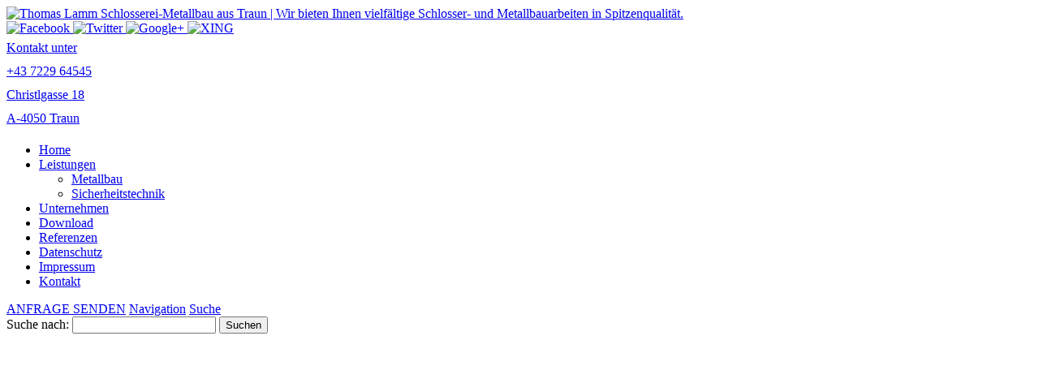

--- FILE ---
content_type: text/html; charset=UTF-8
request_url: https://www.schlosserei-lamm.at/datenschutz/
body_size: 30555
content:












<!DOCTYPE html>


<html lang="de" dir="ltr">

<head>
<!-- SITE META -->

<meta charset="utf-8">

<meta name="description" content="Wir bieten Ihnen vielfältige Schlosser- und Metallbauarbeiten in Spitzenqualität.">
<meta name="keywords" content="Metallbau, Sicherheitstechnik, Schlosserarbeiten, Metallbauarbeiten, Trauner Schlüsseldienst, Traun, Oberösterreich, Thomas Lamm">
<meta name="viewport" content="width=device-width, initial-scale=1.0">




<!-- =========================== -->
<!--    done by: R&R Web GmbH    -->
<!--      www.rundrweb.com       -->
<!--           Bruck 51          -->
<!--       A-4722 Peuerbach      -->
<!--     Tel: 0043 7276 29901    -->
<!--   Fax: 0043 7276 29901-10   -->
<!-- eMail: office@rundrweb.com  -->
<!--   https://www.rundrweb.com  -->
<!-- =========================== -->






<title>Datenschutz - Thomas Lamm Schlosserei-Metallbau aus TraunThomas Lamm Schlosserei-Metallbau aus Traun</title>


<!-- CSS & PHP INCLUDES -->


<link rel="icon" href="/favicon.ico" type="image/x-icon">
<link rel="stylesheet" type="text/css" href="https://www.schlosserei-lamm.at/wp/wp-content/themes/rundr-ertl/includes/mj-css.php">

<link rel="stylesheet" type="text/css" href="https://www.schlosserei-lamm.at/wp/wp-content/themes/rundr-ertl/includes/libs/font-awesome.min.css">


<style type="text/css">

/* MOBIMENU                                                                  */
/* ------------------------------------------------------------------------- */

#mobimenu {
	display: none;
	position: fixed;
	width: 100%;
	z-index: 9999;
	bottom: 0;
	background: #84a1a4;
	padding: 10px 5px !important;
	margin: 0 !important;
	border-top: 1px solid rgba(255,255,255,0.5);
	box-shadow: 0px 0px 10px rgba(0, 0, 0, 0.2);
}

#mobimenu-menu {
	display: block;
	width: 100%;
	margin: 0 auto;
	text-align: center;
}

#mobimenu-menu li {
	float: left;
	width: 20%;
	margin: 0 !important;
	padding: 0 !important;
}

#mobimenu-menu li * {
	color: #fff;
}


@media screen
and (max-width: 500px)
and (orientation: portrait) {

	body { padding-bottom: 45px; }
	.tinyheader #logo { display: none !important; }
	.scrolltotop { visibility: hidden !important; }
	footer { border-bottom: 0; }
	#mobimenu { display: block;	}

}

@media screen
and (max-width: 800px)
and (orientation: landscape) {

	body { padding-right: 60px; }
	#logo { max-width: 250px; }
	.scrolltotop { visibility: hidden !important; }
	footer { border-bottom: 0; }
	#nav-main .menu { padding-right: 80px; }

	#mobimenu {
		display: block;
		bottom: 0; top: 0;
		right: 0;
		width: 60px;
		min-height: 100%;
		text-align: center;
	}

	#mobimenu-menu {
		position: absolute;
		bottom: 10px;
		right: 1px;
	}

	#mobimenu-menu li {
		float: none;
		display: block;
		width: 100%;
		margin-bottom: 6px !important;
		margin-top: 10px !important;
	}

}

#page_lightbox { padding-right: 0 !important; }

#page_lightbox #mobimenu { display: none !important; }

</style>


<script type="text/javascript">

	function mj_scroll_to_top() { $('html, body').animate({scrollTop : 0},800);	}
	function mj_toggle_menu() {	$('#nav-main').slideToggle(); }

</script>



<link href="//www.schlosserei-lamm.at/wp/wp-content/uploads/omgf/omgf-stylesheet-63/omgf-stylesheet-63.css?ver=1697806400" rel="stylesheet">
<!-- WORDPRESS HEADER -->


<meta name='robots' content='index, follow, max-image-preview:large, max-snippet:-1, max-video-preview:-1' />

	<!-- This site is optimized with the Yoast SEO plugin v26.8 - https://yoast.com/product/yoast-seo-wordpress/ -->
	<meta name="description" content="Thomas Lamm Schlosserei-Metallbau bietet Ihnen vielfältige Schlosser- und Metallbauarbeiten in Spitzenqualität." />
	<link rel="canonical" href="https://www.schlosserei-lamm.at/datenschutz/" />
	<meta property="og:locale" content="de_DE" />
	<meta property="og:type" content="article" />
	<meta property="og:title" content="Datenschutz - Thomas Lamm Schlosserei-Metallbau aus Traun" />
	<meta property="og:description" content="Thomas Lamm Schlosserei-Metallbau bietet Ihnen vielfältige Schlosser- und Metallbauarbeiten in Spitzenqualität." />
	<meta property="og:url" content="https://www.schlosserei-lamm.at/datenschutz/" />
	<meta property="og:site_name" content="Thomas Lamm Schlosserei-Metallbau aus Traun" />
	<meta property="article:modified_time" content="2023-10-18T07:12:50+00:00" />
	<meta name="twitter:card" content="summary_large_image" />
	<meta name="twitter:label1" content="Geschätzte Lesezeit" />
	<meta name="twitter:data1" content="23 Minuten" />
	<script type="application/ld+json" class="yoast-schema-graph">{"@context":"https://schema.org","@graph":[{"@type":"WebPage","@id":"https://www.schlosserei-lamm.at/datenschutz/","url":"https://www.schlosserei-lamm.at/datenschutz/","name":"Datenschutz - Thomas Lamm Schlosserei-Metallbau aus Traun","isPartOf":{"@id":"https://www.schlosserei-lamm.at/#website"},"datePublished":"2023-04-20T07:41:57+00:00","dateModified":"2023-10-18T07:12:50+00:00","description":"Thomas Lamm Schlosserei-Metallbau bietet Ihnen vielfältige Schlosser- und Metallbauarbeiten in Spitzenqualität.","breadcrumb":{"@id":"https://www.schlosserei-lamm.at/datenschutz/#breadcrumb"},"inLanguage":"de","potentialAction":[{"@type":"ReadAction","target":["https://www.schlosserei-lamm.at/datenschutz/"]}]},{"@type":"BreadcrumbList","@id":"https://www.schlosserei-lamm.at/datenschutz/#breadcrumb","itemListElement":[{"@type":"ListItem","position":1,"name":"Startseite","item":"https://www.schlosserei-lamm.at/"},{"@type":"ListItem","position":2,"name":"Datenschutz"}]},{"@type":"WebSite","@id":"https://www.schlosserei-lamm.at/#website","url":"https://www.schlosserei-lamm.at/","name":"Thomas Lamm Schlosserei-Metallbau aus Traun","description":"Wir bieten Ihnen vielfältige Schlosser- und Metallbauarbeiten in Spitzenqualität.","potentialAction":[{"@type":"SearchAction","target":{"@type":"EntryPoint","urlTemplate":"https://www.schlosserei-lamm.at/?s={search_term_string}"},"query-input":{"@type":"PropertyValueSpecification","valueRequired":true,"valueName":"search_term_string"}}],"inLanguage":"de"}]}</script>
	<!-- / Yoast SEO plugin. -->


<link rel="alternate" title="oEmbed (JSON)" type="application/json+oembed" href="https://www.schlosserei-lamm.at/wp-json/oembed/1.0/embed?url=https%3A%2F%2Fwww.schlosserei-lamm.at%2Fdatenschutz%2F" />
<link rel="alternate" title="oEmbed (XML)" type="text/xml+oembed" href="https://www.schlosserei-lamm.at/wp-json/oembed/1.0/embed?url=https%3A%2F%2Fwww.schlosserei-lamm.at%2Fdatenschutz%2F&#038;format=xml" />
<style id='wp-img-auto-sizes-contain-inline-css' type='text/css'>
img:is([sizes=auto i],[sizes^="auto," i]){contain-intrinsic-size:3000px 1500px}
/*# sourceURL=wp-img-auto-sizes-contain-inline-css */
</style>
<link rel='stylesheet' id='wp-block-library-css' href='https://www.schlosserei-lamm.at/wp/wp-includes/css/dist/block-library/style.min.css?ver=a7e48733c9ff11e805c63d680489ac18' type='text/css' media='all' />
<style id='wp-block-separator-inline-css' type='text/css'>
@charset "UTF-8";.wp-block-separator{border:none;border-top:2px solid}:root :where(.wp-block-separator.is-style-dots){height:auto;line-height:1;text-align:center}:root :where(.wp-block-separator.is-style-dots):before{color:currentColor;content:"···";font-family:serif;font-size:1.5em;letter-spacing:2em;padding-left:2em}.wp-block-separator.is-style-dots{background:none!important;border:none!important}
/*# sourceURL=https://www.schlosserei-lamm.at/wp/wp-includes/blocks/separator/style.min.css */
</style>
<style id='global-styles-inline-css' type='text/css'>
:root{--wp--preset--aspect-ratio--square: 1;--wp--preset--aspect-ratio--4-3: 4/3;--wp--preset--aspect-ratio--3-4: 3/4;--wp--preset--aspect-ratio--3-2: 3/2;--wp--preset--aspect-ratio--2-3: 2/3;--wp--preset--aspect-ratio--16-9: 16/9;--wp--preset--aspect-ratio--9-16: 9/16;--wp--preset--color--black: #000000;--wp--preset--color--cyan-bluish-gray: #abb8c3;--wp--preset--color--white: #ffffff;--wp--preset--color--pale-pink: #f78da7;--wp--preset--color--vivid-red: #cf2e2e;--wp--preset--color--luminous-vivid-orange: #ff6900;--wp--preset--color--luminous-vivid-amber: #fcb900;--wp--preset--color--light-green-cyan: #7bdcb5;--wp--preset--color--vivid-green-cyan: #00d084;--wp--preset--color--pale-cyan-blue: #8ed1fc;--wp--preset--color--vivid-cyan-blue: #0693e3;--wp--preset--color--vivid-purple: #9b51e0;--wp--preset--gradient--vivid-cyan-blue-to-vivid-purple: linear-gradient(135deg,rgb(6,147,227) 0%,rgb(155,81,224) 100%);--wp--preset--gradient--light-green-cyan-to-vivid-green-cyan: linear-gradient(135deg,rgb(122,220,180) 0%,rgb(0,208,130) 100%);--wp--preset--gradient--luminous-vivid-amber-to-luminous-vivid-orange: linear-gradient(135deg,rgb(252,185,0) 0%,rgb(255,105,0) 100%);--wp--preset--gradient--luminous-vivid-orange-to-vivid-red: linear-gradient(135deg,rgb(255,105,0) 0%,rgb(207,46,46) 100%);--wp--preset--gradient--very-light-gray-to-cyan-bluish-gray: linear-gradient(135deg,rgb(238,238,238) 0%,rgb(169,184,195) 100%);--wp--preset--gradient--cool-to-warm-spectrum: linear-gradient(135deg,rgb(74,234,220) 0%,rgb(151,120,209) 20%,rgb(207,42,186) 40%,rgb(238,44,130) 60%,rgb(251,105,98) 80%,rgb(254,248,76) 100%);--wp--preset--gradient--blush-light-purple: linear-gradient(135deg,rgb(255,206,236) 0%,rgb(152,150,240) 100%);--wp--preset--gradient--blush-bordeaux: linear-gradient(135deg,rgb(254,205,165) 0%,rgb(254,45,45) 50%,rgb(107,0,62) 100%);--wp--preset--gradient--luminous-dusk: linear-gradient(135deg,rgb(255,203,112) 0%,rgb(199,81,192) 50%,rgb(65,88,208) 100%);--wp--preset--gradient--pale-ocean: linear-gradient(135deg,rgb(255,245,203) 0%,rgb(182,227,212) 50%,rgb(51,167,181) 100%);--wp--preset--gradient--electric-grass: linear-gradient(135deg,rgb(202,248,128) 0%,rgb(113,206,126) 100%);--wp--preset--gradient--midnight: linear-gradient(135deg,rgb(2,3,129) 0%,rgb(40,116,252) 100%);--wp--preset--font-size--small: 13px;--wp--preset--font-size--medium: 20px;--wp--preset--font-size--large: 36px;--wp--preset--font-size--x-large: 42px;--wp--preset--spacing--20: 0.44rem;--wp--preset--spacing--30: 0.67rem;--wp--preset--spacing--40: 1rem;--wp--preset--spacing--50: 1.5rem;--wp--preset--spacing--60: 2.25rem;--wp--preset--spacing--70: 3.38rem;--wp--preset--spacing--80: 5.06rem;--wp--preset--shadow--natural: 6px 6px 9px rgba(0, 0, 0, 0.2);--wp--preset--shadow--deep: 12px 12px 50px rgba(0, 0, 0, 0.4);--wp--preset--shadow--sharp: 6px 6px 0px rgba(0, 0, 0, 0.2);--wp--preset--shadow--outlined: 6px 6px 0px -3px rgb(255, 255, 255), 6px 6px rgb(0, 0, 0);--wp--preset--shadow--crisp: 6px 6px 0px rgb(0, 0, 0);}:where(.is-layout-flex){gap: 0.5em;}:where(.is-layout-grid){gap: 0.5em;}body .is-layout-flex{display: flex;}.is-layout-flex{flex-wrap: wrap;align-items: center;}.is-layout-flex > :is(*, div){margin: 0;}body .is-layout-grid{display: grid;}.is-layout-grid > :is(*, div){margin: 0;}:where(.wp-block-columns.is-layout-flex){gap: 2em;}:where(.wp-block-columns.is-layout-grid){gap: 2em;}:where(.wp-block-post-template.is-layout-flex){gap: 1.25em;}:where(.wp-block-post-template.is-layout-grid){gap: 1.25em;}.has-black-color{color: var(--wp--preset--color--black) !important;}.has-cyan-bluish-gray-color{color: var(--wp--preset--color--cyan-bluish-gray) !important;}.has-white-color{color: var(--wp--preset--color--white) !important;}.has-pale-pink-color{color: var(--wp--preset--color--pale-pink) !important;}.has-vivid-red-color{color: var(--wp--preset--color--vivid-red) !important;}.has-luminous-vivid-orange-color{color: var(--wp--preset--color--luminous-vivid-orange) !important;}.has-luminous-vivid-amber-color{color: var(--wp--preset--color--luminous-vivid-amber) !important;}.has-light-green-cyan-color{color: var(--wp--preset--color--light-green-cyan) !important;}.has-vivid-green-cyan-color{color: var(--wp--preset--color--vivid-green-cyan) !important;}.has-pale-cyan-blue-color{color: var(--wp--preset--color--pale-cyan-blue) !important;}.has-vivid-cyan-blue-color{color: var(--wp--preset--color--vivid-cyan-blue) !important;}.has-vivid-purple-color{color: var(--wp--preset--color--vivid-purple) !important;}.has-black-background-color{background-color: var(--wp--preset--color--black) !important;}.has-cyan-bluish-gray-background-color{background-color: var(--wp--preset--color--cyan-bluish-gray) !important;}.has-white-background-color{background-color: var(--wp--preset--color--white) !important;}.has-pale-pink-background-color{background-color: var(--wp--preset--color--pale-pink) !important;}.has-vivid-red-background-color{background-color: var(--wp--preset--color--vivid-red) !important;}.has-luminous-vivid-orange-background-color{background-color: var(--wp--preset--color--luminous-vivid-orange) !important;}.has-luminous-vivid-amber-background-color{background-color: var(--wp--preset--color--luminous-vivid-amber) !important;}.has-light-green-cyan-background-color{background-color: var(--wp--preset--color--light-green-cyan) !important;}.has-vivid-green-cyan-background-color{background-color: var(--wp--preset--color--vivid-green-cyan) !important;}.has-pale-cyan-blue-background-color{background-color: var(--wp--preset--color--pale-cyan-blue) !important;}.has-vivid-cyan-blue-background-color{background-color: var(--wp--preset--color--vivid-cyan-blue) !important;}.has-vivid-purple-background-color{background-color: var(--wp--preset--color--vivid-purple) !important;}.has-black-border-color{border-color: var(--wp--preset--color--black) !important;}.has-cyan-bluish-gray-border-color{border-color: var(--wp--preset--color--cyan-bluish-gray) !important;}.has-white-border-color{border-color: var(--wp--preset--color--white) !important;}.has-pale-pink-border-color{border-color: var(--wp--preset--color--pale-pink) !important;}.has-vivid-red-border-color{border-color: var(--wp--preset--color--vivid-red) !important;}.has-luminous-vivid-orange-border-color{border-color: var(--wp--preset--color--luminous-vivid-orange) !important;}.has-luminous-vivid-amber-border-color{border-color: var(--wp--preset--color--luminous-vivid-amber) !important;}.has-light-green-cyan-border-color{border-color: var(--wp--preset--color--light-green-cyan) !important;}.has-vivid-green-cyan-border-color{border-color: var(--wp--preset--color--vivid-green-cyan) !important;}.has-pale-cyan-blue-border-color{border-color: var(--wp--preset--color--pale-cyan-blue) !important;}.has-vivid-cyan-blue-border-color{border-color: var(--wp--preset--color--vivid-cyan-blue) !important;}.has-vivid-purple-border-color{border-color: var(--wp--preset--color--vivid-purple) !important;}.has-vivid-cyan-blue-to-vivid-purple-gradient-background{background: var(--wp--preset--gradient--vivid-cyan-blue-to-vivid-purple) !important;}.has-light-green-cyan-to-vivid-green-cyan-gradient-background{background: var(--wp--preset--gradient--light-green-cyan-to-vivid-green-cyan) !important;}.has-luminous-vivid-amber-to-luminous-vivid-orange-gradient-background{background: var(--wp--preset--gradient--luminous-vivid-amber-to-luminous-vivid-orange) !important;}.has-luminous-vivid-orange-to-vivid-red-gradient-background{background: var(--wp--preset--gradient--luminous-vivid-orange-to-vivid-red) !important;}.has-very-light-gray-to-cyan-bluish-gray-gradient-background{background: var(--wp--preset--gradient--very-light-gray-to-cyan-bluish-gray) !important;}.has-cool-to-warm-spectrum-gradient-background{background: var(--wp--preset--gradient--cool-to-warm-spectrum) !important;}.has-blush-light-purple-gradient-background{background: var(--wp--preset--gradient--blush-light-purple) !important;}.has-blush-bordeaux-gradient-background{background: var(--wp--preset--gradient--blush-bordeaux) !important;}.has-luminous-dusk-gradient-background{background: var(--wp--preset--gradient--luminous-dusk) !important;}.has-pale-ocean-gradient-background{background: var(--wp--preset--gradient--pale-ocean) !important;}.has-electric-grass-gradient-background{background: var(--wp--preset--gradient--electric-grass) !important;}.has-midnight-gradient-background{background: var(--wp--preset--gradient--midnight) !important;}.has-small-font-size{font-size: var(--wp--preset--font-size--small) !important;}.has-medium-font-size{font-size: var(--wp--preset--font-size--medium) !important;}.has-large-font-size{font-size: var(--wp--preset--font-size--large) !important;}.has-x-large-font-size{font-size: var(--wp--preset--font-size--x-large) !important;}
/*# sourceURL=global-styles-inline-css */
</style>

<style id='classic-theme-styles-inline-css' type='text/css'>
/*! This file is auto-generated */
.wp-block-button__link{color:#fff;background-color:#32373c;border-radius:9999px;box-shadow:none;text-decoration:none;padding:calc(.667em + 2px) calc(1.333em + 2px);font-size:1.125em}.wp-block-file__button{background:#32373c;color:#fff;text-decoration:none}
/*# sourceURL=/wp-includes/css/classic-themes.min.css */
</style>
<link rel='stylesheet' id='wp-components-css' href='https://www.schlosserei-lamm.at/wp/wp-includes/css/dist/components/style.min.css?ver=a7e48733c9ff11e805c63d680489ac18' type='text/css' media='all' />
<link rel='stylesheet' id='wp-preferences-css' href='https://www.schlosserei-lamm.at/wp/wp-includes/css/dist/preferences/style.min.css?ver=a7e48733c9ff11e805c63d680489ac18' type='text/css' media='all' />
<link rel='stylesheet' id='wp-block-editor-css' href='https://www.schlosserei-lamm.at/wp/wp-includes/css/dist/block-editor/style.min.css?ver=a7e48733c9ff11e805c63d680489ac18' type='text/css' media='all' />
<link rel='stylesheet' id='popup-maker-block-library-style-css' href='https://www.schlosserei-lamm.at/wp/wp-content/plugins/popup-maker/dist/packages/block-library-style.css?ver=dbea705cfafe089d65f1' type='text/css' media='all' />
<link rel='stylesheet' id='contact-form-7-css' href='https://www.schlosserei-lamm.at/wp/wp-content/plugins/contact-form-7/includes/css/styles.css?ver=6.1.4' type='text/css' media='all' />
<link rel='stylesheet' id='ye_dynamic-css' href='https://www.schlosserei-lamm.at/wp/wp-content/plugins/youtube-embed/css/main.min.css?ver=5.4' type='text/css' media='all' />
<link rel='stylesheet' id='cmplz-general-css' href='https://www.schlosserei-lamm.at/wp/wp-content/plugins/complianz-gdpr/assets/css/cookieblocker.min.css?ver=1765985980' type='text/css' media='all' />
<link rel="stylesheet" type="text/css" href="https://www.schlosserei-lamm.at/wp/wp-content/plugins/nextend-smart-slider3-pro/Public/SmartSlider3/Application/Frontend/Assets/dist/smartslider.min.css?ver=c397fa89" media="all">
<link rel="stylesheet" type="text/css" href="//www.schlosserei-lamm.at/wp/wp-content/uploads/omgf/omgf-stylesheet-103/omgf-stylesheet-103.css?ver=1697806400" media="all">
<link rel="stylesheet" type="text/css" href="https://www.schlosserei-lamm.at/wp/wp-content/plugins/nextend-smart-slider3-pro/Public/SmartSlider3Pro/Application/Frontend/Assets/icons/fontawesome/dist/fontawesome.min.css?ver=c397fa89" media="all">
<style data-related="n2-ss-9">div#n2-ss-9 .n2-ss-slider-1{display:grid;position:relative;}div#n2-ss-9 .n2-ss-slider-2{display:grid;position:relative;overflow:hidden;padding:0px 0px 0px 0px;border:0px solid RGBA(62,62,62,1);border-radius:0px;background-clip:padding-box;background-repeat:repeat;background-position:50% 50%;background-size:cover;background-attachment:scroll;z-index:1;}div#n2-ss-9:not(.n2-ss-loaded) .n2-ss-slider-2{background-image:none !important;}div#n2-ss-9 .n2-ss-slider-3{display:grid;grid-template-areas:'cover';position:relative;overflow:hidden;z-index:10;}div#n2-ss-9 .n2-ss-slider-3 > *{grid-area:cover;}div#n2-ss-9 .n2-ss-slide-backgrounds,div#n2-ss-9 .n2-ss-slider-3 > .n2-ss-divider{position:relative;}div#n2-ss-9 .n2-ss-slide-backgrounds{z-index:10;}div#n2-ss-9 .n2-ss-slide-backgrounds > *{overflow:hidden;}div#n2-ss-9 .n2-ss-slide-background{transform:translateX(-100000px);}div#n2-ss-9 .n2-ss-slider-4{place-self:center;position:relative;width:100%;height:100%;z-index:20;display:grid;grid-template-areas:'slide';}div#n2-ss-9 .n2-ss-slider-4 > *{grid-area:slide;}div#n2-ss-9.n2-ss-full-page--constrain-ratio .n2-ss-slider-4{height:auto;}div#n2-ss-9 .n2-ss-slide{display:grid;place-items:center;grid-auto-columns:100%;position:relative;z-index:20;-webkit-backface-visibility:hidden;transform:translateX(-100000px);}div#n2-ss-9 .n2-ss-slide{perspective:1000px;}div#n2-ss-9 .n2-ss-slide-active{z-index:21;}.n2-ss-background-animation{position:absolute;top:0;left:0;width:100%;height:100%;z-index:3;}div#n2-ss-9 .n2-ss-background-animation{position:absolute;top:0;left:0;width:100%;height:100%;z-index:3;}div#n2-ss-9 .n2-ss-background-animation .n2-ss-slide-background{z-index:auto;}div#n2-ss-9 .n2-bganim-side{position:absolute;left:0;top:0;overflow:hidden;background:RGBA(51,51,51,1);}div#n2-ss-9 .n2-bganim-tile-overlay-colored{z-index:100000;background:RGBA(51,51,51,1);}div#n2-ss-9 .nextend-arrow{cursor:pointer;overflow:hidden;line-height:0 !important;z-index:18;-webkit-user-select:none;}div#n2-ss-9 .nextend-arrow img{position:relative;display:block;}div#n2-ss-9 .nextend-arrow img.n2-arrow-hover-img{display:none;}div#n2-ss-9 .nextend-arrow:FOCUS img.n2-arrow-hover-img,div#n2-ss-9 .nextend-arrow:HOVER img.n2-arrow-hover-img{display:inline;}div#n2-ss-9 .nextend-arrow:FOCUS img.n2-arrow-normal-img,div#n2-ss-9 .nextend-arrow:HOVER img.n2-arrow-normal-img{display:none;}div#n2-ss-9 .nextend-arrow-animated{overflow:hidden;}div#n2-ss-9 .nextend-arrow-animated > div{position:relative;}div#n2-ss-9 .nextend-arrow-animated .n2-active{position:absolute;}div#n2-ss-9 .nextend-arrow-animated-fade{transition:background 0.3s, opacity 0.4s;}div#n2-ss-9 .nextend-arrow-animated-horizontal > div{transition:all 0.4s;transform:none;}div#n2-ss-9 .nextend-arrow-animated-horizontal .n2-active{top:0;}div#n2-ss-9 .nextend-arrow-previous.nextend-arrow-animated-horizontal .n2-active{left:100%;}div#n2-ss-9 .nextend-arrow-next.nextend-arrow-animated-horizontal .n2-active{right:100%;}div#n2-ss-9 .nextend-arrow-previous.nextend-arrow-animated-horizontal:HOVER > div,div#n2-ss-9 .nextend-arrow-previous.nextend-arrow-animated-horizontal:FOCUS > div{transform:translateX(-100%);}div#n2-ss-9 .nextend-arrow-next.nextend-arrow-animated-horizontal:HOVER > div,div#n2-ss-9 .nextend-arrow-next.nextend-arrow-animated-horizontal:FOCUS > div{transform:translateX(100%);}div#n2-ss-9 .nextend-arrow-animated-vertical > div{transition:all 0.4s;transform:none;}div#n2-ss-9 .nextend-arrow-animated-vertical .n2-active{left:0;}div#n2-ss-9 .nextend-arrow-previous.nextend-arrow-animated-vertical .n2-active{top:100%;}div#n2-ss-9 .nextend-arrow-next.nextend-arrow-animated-vertical .n2-active{bottom:100%;}div#n2-ss-9 .nextend-arrow-previous.nextend-arrow-animated-vertical:HOVER > div,div#n2-ss-9 .nextend-arrow-previous.nextend-arrow-animated-vertical:FOCUS > div{transform:translateY(-100%);}div#n2-ss-9 .nextend-arrow-next.nextend-arrow-animated-vertical:HOVER > div,div#n2-ss-9 .nextend-arrow-next.nextend-arrow-animated-vertical:FOCUS > div{transform:translateY(100%);}div#n2-ss-9 .n2-ss-slide-limiter{max-width:3000px;}div#n2-ss-9 .n-uc-O6ngtu7QBVux{padding:0px 0px 0px 0px}div#n2-ss-9 .n-uc-Q1xa6LxEryvn{padding:0px 0px 0px 0px}div#n2-ss-9 .n-uc-as2j8LFGnudm{padding:0px 0px 0px 0px}div#n2-ss-9 .n-uc-q1O9yf4sIpxV{padding:0px 0px 0px 0px}div#n2-ss-9 .n-uc-w3jAeXjoQ7Uc{padding:0px 0px 0px 0px}div#n2-ss-9 .nextend-arrow img{width: 32px}@media (min-width: 1200px){div#n2-ss-9 [data-hide-desktopportrait="1"]{display: none !important;}}@media (orientation: landscape) and (max-width: 1199px) and (min-width: 901px),(orientation: portrait) and (max-width: 1199px) and (min-width: 701px){div#n2-ss-9 [data-hide-tabletportrait="1"]{display: none !important;}}@media (orientation: landscape) and (max-width: 900px),(orientation: portrait) and (max-width: 700px){div#n2-ss-9 [data-hide-mobileportrait="1"]{display: none !important;}div#n2-ss-9 .nextend-arrow img{width: 16px}}</style>
<style data-related="n2-ss-16">div#n2-ss-16 .n2-ss-slider-1{display:grid;box-sizing:border-box;position:relative;background-repeat:repeat;background-position:50% 50%;background-size:cover;background-attachment:scroll;border:0px solid RGBA(62,62,62,1);border-radius:0px;overflow:hidden;}div#n2-ss-16:not(.n2-ss-loaded) .n2-ss-slider-1{background-image:none !important;}div#n2-ss-16 .n2-ss-slider-2{display:grid;place-items:center;position:relative;overflow:hidden;z-index:10;}div#n2-ss-16 .n2-ss-slider-3{position:relative;width:100%;height:100%;z-index:20;display:grid;grid-template-areas:'slide';}div#n2-ss-16 .n2-ss-slider-3 > *{grid-area:slide;}div#n2-ss-16.n2-ss-full-page--constrain-ratio .n2-ss-slider-3{height:auto;}div#n2-ss-16 .n2-ss-slide-backgrounds{position:absolute;left:0;top:0;width:100%;height:100%;}div#n2-ss-16 .n2-ss-slide-backgrounds{z-index:10;}div#n2-ss-16 .n2-ss-slide{display:grid;place-items:center;grid-auto-columns:100%;position:relative;width:100%;height:100%;-webkit-backface-visibility:hidden;z-index:20;}div#n2-ss-16 .n2-ss-slide{perspective:1000px;}div#n2-ss-16 .n2-ss-item-progressbar{width:100%;}div#n2-ss-16 .n2-ss-item-progressbar-inner{display:flex;align-items:center;}div#n2-ss-16 .n2-ss-item-progressbar-counting{margin:0 10px;width:100%;}div#n2-ss-16 .n2-ss-item-progressbar-inner .n2-ss-item-progressbar-label{white-space:nowrap;margin:0 10px;text-overflow:clip;}div#n2-ss-16 .n2-font-d0d3a78896fec86266a394c1762a6be0-hover{font-family: 'Questrial';color: #393939;font-size:237.5%;text-shadow: none;line-height: 1.1;font-weight: normal;font-style: normal;text-decoration: none;text-align: center;letter-spacing: normal;word-spacing: normal;text-transform: none;font-weight: 400;}div#n2-ss-16 .n2-font-98460403c55bd58d3cda3bd6f31fddac-hover{font-family: 'Questrial';color: #ffffff;font-size:437.5%;text-shadow: none;line-height: 1.1;font-weight: normal;font-style: normal;text-decoration: none;text-align: center;letter-spacing: normal;word-spacing: normal;text-transform: none;font-weight: 900;}div#n2-ss-16 .n-uc-0ScXXrQOktHZ-inner{border-width:0px 0px 0px 0px ;border-style:solid;border-color:RGBA(255,255,255,1);}div#n2-ss-16 .n-uc-0ScXXrQOktHZ-inner:HOVER{border-width:0px 0px 0px 0px ;border-style:solid;border-color:RGBA(255,255,255,1);}div#n2-ss-16 .n-uc-e5WIhHJtL8Qu-inner{border-width:0px 0px 0px 0px ;border-style:solid;border-color:RGBA(255,255,255,1);}div#n2-ss-16 .n-uc-e5WIhHJtL8Qu-inner:HOVER{border-width:0px 0px 0px 0px ;border-style:solid;border-color:RGBA(255,255,255,1);}div#n2-ss-16 .n2-font-1643a8ac71ee9427ec1c10e545da3f7b-simple{font-family: 'Montserrat','Arial';color: #393939;font-size:12.5%;text-shadow: none;line-height: 1.5;font-weight: normal;font-style: normal;text-decoration: none;text-align: right;letter-spacing: normal;word-spacing: normal;text-transform: none;font-weight: 400;}div#n2-ss-16 .n-uc-FeAGOtTwtrlH-inner{border-width:0px 0px 0px 0px ;border-style:solid;border-color:RGBA(255,255,255,1);}div#n2-ss-16 .n-uc-FeAGOtTwtrlH-inner:HOVER{border-width:0px 0px 0px 0px ;border-style:solid;border-color:RGBA(255,255,255,1);}div#n2-ss-16 .n-uc-KfOJVs3SUrJt-inner{border-width:0px 0px 0px 0px ;border-style:solid;border-color:RGBA(255,255,255,1);}div#n2-ss-16 .n-uc-KfOJVs3SUrJt-inner:HOVER{border-width:0px 0px 0px 0px ;border-style:solid;border-color:RGBA(255,255,255,1);}div#n2-ss-16 .n2-ss-slide-limiter{max-width:1920px;}div#n2-ss-16 .n-uc-ZCZoKVdlIJEr{padding:20px 20px 20px 20px}div#n2-ss-16 .n-uc-ytemk3nxDYjq-inner{padding:0px 0px 0px 0px;justify-content:center}div#n2-ss-16 .n-uc-ytemk3nxDYjq{align-self:center;}div#n2-ss-16 .n-uc-YrtBDzAmjdUq{max-width:980px}div#n2-ss-16 .n-uc-S2KEMUmnRNxY{--margin-top:15px;max-width:975px}div#n2-ss-16 .n-uc-0ScXXrQOktHZ-inner{padding:0px 0px 0px 0px}div#n2-ss-16 .n-uc-0ScXXrQOktHZ-inner > .n2-ss-layer-row-inner{width:calc(100% + 1px);margin:-0px;flex-wrap:nowrap;}div#n2-ss-16 .n-uc-0ScXXrQOktHZ-inner > .n2-ss-layer-row-inner > .n2-ss-layer[data-sstype="col"]{margin:0px}div#n2-ss-16 .n-uc-0ScXXrQOktHZ{max-width:270px}div#n2-ss-16 .n-uc-e5WIhHJtL8Qu-inner{padding:10px 10px 10px 10px;justify-content:center}div#n2-ss-16 .n-uc-e5WIhHJtL8Qu{width:33.3%}div#n2-ss-16 .n-uc-FeAGOtTwtrlH-inner{padding:10px 10px 10px 10px;justify-content:center}div#n2-ss-16 .n-uc-FeAGOtTwtrlH{max-width: 100px;width:33.3%}div#n2-ss-16 .n-uc-8JcspGHQSqkW{max-width:70px}div#n2-ss-16 .n-uc-KfOJVs3SUrJt-inner{padding:10px 10px 10px 10px;justify-content:center}div#n2-ss-16 .n-uc-KfOJVs3SUrJt{width:33.3%}@media (min-width: 1200px){div#n2-ss-16 [data-hide-desktopportrait="1"]{display: none !important;}}@media (orientation: landscape) and (max-width: 1199px) and (min-width: 901px),(orientation: portrait) and (max-width: 1199px) and (min-width: 701px){div#n2-ss-16 .n-uc-ZCZoKVdlIJEr{padding:10px 10px 10px 10px}div#n2-ss-16 .n-uc-YrtBDzAmjdUq{max-width:370px;--ssfont-scale:0.7}div#n2-ss-16 .n-uc-S2KEMUmnRNxY{max-width:none;--ssfont-scale:0.7}div#n2-ss-16 .n-uc-0ScXXrQOktHZ-inner > .n2-ss-layer-row-inner{flex-wrap:nowrap;}div#n2-ss-16 .n-uc-e5WIhHJtL8Qu{width:33.3%}div#n2-ss-16 .n-uc-FeAGOtTwtrlH{width:33.3%}div#n2-ss-16 .n-uc-KfOJVs3SUrJt{width:33.3%}div#n2-ss-16 [data-hide-tabletportrait="1"]{display: none !important;}}@media (orientation: landscape) and (max-width: 900px),(orientation: portrait) and (max-width: 700px){div#n2-ss-16 .n-uc-ZCZoKVdlIJEr{padding:20px 20px 20px 20px}div#n2-ss-16 .n-uc-YrtBDzAmjdUq{--ssfont-scale:0.5}div#n2-ss-16 .n-uc-S2KEMUmnRNxY{--ssfont-scale:0.4}div#n2-ss-16 .n-uc-0ScXXrQOktHZ-inner > .n2-ss-layer-row-inner{flex-wrap:wrap;}div#n2-ss-16 .n-uc-e5WIhHJtL8Qu{width:calc(33% - 0px)}div#n2-ss-16 .n-uc-FeAGOtTwtrlH{width:calc(33% - 0px)}div#n2-ss-16 .n-uc-KfOJVs3SUrJt{width:calc(33% - 0px)}div#n2-ss-16 [data-hide-mobileportrait="1"]{display: none !important;}}</style>
<style data-related="n2-ss-15">div#n2-ss-15 .n2-ss-slider-1{display:grid;box-sizing:border-box;position:relative;background-repeat:repeat;background-position:50% 50%;background-size:cover;background-attachment:scroll;border:0px solid RGBA(62,62,62,1);border-radius:0px;overflow:hidden;}div#n2-ss-15:not(.n2-ss-loaded) .n2-ss-slider-1{background-image:none !important;}div#n2-ss-15 .n2-ss-slider-2{display:grid;place-items:center;position:relative;overflow:hidden;z-index:10;}div#n2-ss-15 .n2-ss-slider-3{position:relative;width:100%;height:100%;z-index:20;display:grid;grid-template-areas:'slide';}div#n2-ss-15 .n2-ss-slider-3 > *{grid-area:slide;}div#n2-ss-15.n2-ss-full-page--constrain-ratio .n2-ss-slider-3{height:auto;}div#n2-ss-15 .n2-ss-slide-backgrounds{position:absolute;left:0;top:0;width:100%;height:100%;}div#n2-ss-15 .n2-ss-slide-backgrounds{z-index:10;}div#n2-ss-15 .n2-ss-slide{display:grid;place-items:center;grid-auto-columns:100%;position:relative;width:100%;height:100%;-webkit-backface-visibility:hidden;z-index:20;}div#n2-ss-15 .n2-ss-slide{perspective:1000px;}div#n2-ss-15 .n2-ss-item-progressbar{width:100%;}div#n2-ss-15 .n2-ss-item-progressbar-inner{display:flex;align-items:center;}div#n2-ss-15 .n2-ss-item-progressbar-counting{margin:0 10px;width:100%;}div#n2-ss-15 .n2-ss-item-progressbar-inner .n2-ss-item-progressbar-label{white-space:nowrap;margin:0 10px;text-overflow:clip;}div#n2-ss-15 .n2-ss-button-container,div#n2-ss-15 .n2-ss-button-container a{display:block;}div#n2-ss-15 .n2-ss-button-container--non-full-width,div#n2-ss-15 .n2-ss-button-container--non-full-width a{display:inline-block;}div#n2-ss-15 .n2-ss-button-container.n2-ss-nowrap{white-space:nowrap;}div#n2-ss-15 .n2-ss-button-container a div{display:inline;font-size:inherit;text-decoration:inherit;color:inherit;line-height:inherit;font-family:inherit;font-weight:inherit;}div#n2-ss-15 .n2-ss-button-container a > div{display:inline-flex;align-items:center;vertical-align:top;}div#n2-ss-15 .n2-ss-button-container span{font-size:100%;vertical-align:baseline;}div#n2-ss-15 .n2-ss-button-container a[data-iconplacement="left"] span{margin-right:0.3em;}div#n2-ss-15 .n2-ss-button-container a[data-iconplacement="right"] span{margin-left:0.3em;}div#n2-ss-15 .n2-font-497d586bfc783dd9ae7823384a9e1b77-hover{font-family: 'Questrial';color: #414140;font-size:237.5%;text-shadow: none;line-height: 1.1;font-weight: normal;font-style: normal;text-decoration: none;text-align: center;letter-spacing: normal;word-spacing: normal;text-transform: none;font-weight: 400;}div#n2-ss-15 .n2-font-98460403c55bd58d3cda3bd6f31fddac-hover{font-family: 'Questrial';color: #ffffff;font-size:437.5%;text-shadow: none;line-height: 1.1;font-weight: normal;font-style: normal;text-decoration: none;text-align: center;letter-spacing: normal;word-spacing: normal;text-transform: none;font-weight: 900;}div#n2-ss-15 .n-uc-leXyUkbbzmNu-inner{border-width:0px 0px 0px 0px ;border-style:solid;border-color:RGBA(255,255,255,1);}div#n2-ss-15 .n-uc-leXyUkbbzmNu-inner:HOVER{border-width:0px 0px 0px 0px ;border-style:solid;border-color:RGBA(255,255,255,1);}div#n2-ss-15 .n-uc-xFgWFkUDc1r5-inner{border-width:0px 0px 0px 0px ;border-style:solid;border-color:RGBA(255,255,255,1);}div#n2-ss-15 .n-uc-xFgWFkUDc1r5-inner:HOVER{border-width:0px 0px 0px 0px ;border-style:solid;border-color:RGBA(255,255,255,1);}div#n2-ss-15 .n2-font-57b1a93fa8d29e6a57febdf2358e5ac0-simple{font-family: 'Montserrat','Arial';color: #414140;font-size:12.5%;text-shadow: none;line-height: 1.5;font-weight: normal;font-style: normal;text-decoration: none;text-align: right;letter-spacing: normal;word-spacing: normal;text-transform: none;font-weight: 400;}div#n2-ss-15 .n-uc-i6YHJ5l4KAnx-inner{border-width:0px 0px 0px 0px ;border-style:solid;border-color:RGBA(255,255,255,1);}div#n2-ss-15 .n-uc-i6YHJ5l4KAnx-inner:HOVER{border-width:0px 0px 0px 0px ;border-style:solid;border-color:RGBA(255,255,255,1);}div#n2-ss-15 .n-uc-O8BsSkr3jmtw-inner{border-width:0px 0px 0px 0px ;border-style:solid;border-color:RGBA(255,255,255,1);}div#n2-ss-15 .n-uc-O8BsSkr3jmtw-inner:HOVER{border-width:0px 0px 0px 0px ;border-style:solid;border-color:RGBA(255,255,255,1);}div#n2-ss-15 .n-uc-1efaf7c2b1983-inner{border-width:0px 0px 0px 0px ;border-style:solid;border-color:RGBA(255,255,255,1);}div#n2-ss-15 .n-uc-1efaf7c2b1983-inner:HOVER{border-width:0px 0px 0px 0px ;border-style:solid;border-color:RGBA(255,255,255,1);}div#n2-ss-15 .n-uc-1bac0e6a8eed2-inner{border-width:0px 0px 0px 0px ;border-style:solid;border-color:RGBA(255,255,255,1);}div#n2-ss-15 .n-uc-1bac0e6a8eed2-inner:HOVER{border-width:0px 0px 0px 0px ;border-style:solid;border-color:RGBA(255,255,255,1);}div#n2-ss-15 .n2-font-c5d5d0d7f585e020336ba40ac0ca880b-link a{font-family: 'Questrial';color: RGBA(65,65,64,1);font-size:87.5%;text-shadow: none;line-height: 1.5;font-weight: normal;font-style: normal;text-decoration: none;text-align: center;letter-spacing: normal;word-spacing: normal;text-transform: none;font-weight: 400;}div#n2-ss-15 .n2-font-c5d5d0d7f585e020336ba40ac0ca880b-link a:HOVER, div#n2-ss-15 .n2-font-c5d5d0d7f585e020336ba40ac0ca880b-link a:ACTIVE, div#n2-ss-15 .n2-font-c5d5d0d7f585e020336ba40ac0ca880b-link a:FOCUS{color: #ffffff;}div#n2-ss-15 .n2-style-773b0041bc234648d55a5c288770462f-heading{background: #ffffff;opacity:1;padding:10px 30px 10px 30px ;box-shadow: none;border: 0px solid RGBA(0,0,0,1);border-radius:0px;}div#n2-ss-15 .n2-style-773b0041bc234648d55a5c288770462f-heading:Hover, div#n2-ss-15 .n2-style-773b0041bc234648d55a5c288770462f-heading:ACTIVE, div#n2-ss-15 .n2-style-773b0041bc234648d55a5c288770462f-heading:FOCUS{background: RGBA(65,65,64,1);}div#n2-ss-15 .n-uc-140e326683178-inner{border-width:0px 0px 0px 0px ;border-style:solid;border-color:RGBA(255,255,255,1);}div#n2-ss-15 .n-uc-140e326683178-inner:HOVER{border-width:0px 0px 0px 0px ;border-style:solid;border-color:RGBA(255,255,255,1);}div#n2-ss-15 .n-uc-18b5d355faf98-inner{border-width:0px 0px 0px 0px ;border-style:solid;border-color:RGBA(255,255,255,1);}div#n2-ss-15 .n-uc-18b5d355faf98-inner:HOVER{border-width:0px 0px 0px 0px ;border-style:solid;border-color:RGBA(255,255,255,1);}div#n2-ss-15 .n2-ss-slide-limiter{max-width:1920px;}div#n2-ss-15 .n-uc-NsZdMCXmVFjC{padding:20px 20px 20px 20px}div#n2-ss-15 .n-uc-fzD2iUsIgEmK-inner{padding:0px 0px 0px 0px;justify-content:center}div#n2-ss-15 .n-uc-fzD2iUsIgEmK{align-self:center;}div#n2-ss-15 .n-uc-urlKEl8FDJ24{max-width:980px}div#n2-ss-15 .n-uc-udp33D5qHa4d{--margin-top:15px;max-width:975px}div#n2-ss-15 .n-uc-leXyUkbbzmNu-inner{padding:0px 0px 0px 0px}div#n2-ss-15 .n-uc-leXyUkbbzmNu-inner > .n2-ss-layer-row-inner{width:calc(100% + 1px);margin:-0px;flex-wrap:nowrap;}div#n2-ss-15 .n-uc-leXyUkbbzmNu-inner > .n2-ss-layer-row-inner > .n2-ss-layer[data-sstype="col"]{margin:0px}div#n2-ss-15 .n-uc-leXyUkbbzmNu{max-width:270px}div#n2-ss-15 .n-uc-xFgWFkUDc1r5-inner{padding:10px 10px 10px 10px;justify-content:center}div#n2-ss-15 .n-uc-xFgWFkUDc1r5{width:33.3%}div#n2-ss-15 .n-uc-i6YHJ5l4KAnx-inner{padding:10px 10px 10px 10px;justify-content:center}div#n2-ss-15 .n-uc-i6YHJ5l4KAnx{max-width: 100px;width:33.3%}div#n2-ss-15 .n-uc-xS3gNQSdA11U{max-width:70px}div#n2-ss-15 .n-uc-O8BsSkr3jmtw-inner{padding:10px 10px 10px 10px;justify-content:center}div#n2-ss-15 .n-uc-O8BsSkr3jmtw{width:33.3%}div#n2-ss-15 .n-uc-1efaf7c2b1983-inner{padding:10px 10px 10px 10px}div#n2-ss-15 .n-uc-1efaf7c2b1983-inner > .n2-ss-layer-row-inner{width:calc(100% + 21px);margin:-10px;flex-wrap:nowrap;}div#n2-ss-15 .n-uc-1efaf7c2b1983-inner > .n2-ss-layer-row-inner > .n2-ss-layer[data-sstype="col"]{margin:10px}div#n2-ss-15 .n-uc-1efaf7c2b1983{max-width:1150px}div#n2-ss-15 .n-uc-1bac0e6a8eed2-inner{padding:10px 10px 10px 10px;justify-content:center}div#n2-ss-15 .n-uc-1bac0e6a8eed2{width:33.3%}div#n2-ss-15 .n-uc-140e326683178-inner{padding:10px 10px 10px 10px;justify-content:center}div#n2-ss-15 .n-uc-140e326683178{width:33.3%}div#n2-ss-15 .n-uc-18b5d355faf98-inner{padding:10px 10px 10px 10px;justify-content:center}div#n2-ss-15 .n-uc-18b5d355faf98{width:33.3%}@media (min-width: 1200px){div#n2-ss-15 [data-hide-desktopportrait="1"]{display: none !important;}}@media (orientation: landscape) and (max-width: 1199px) and (min-width: 901px),(orientation: portrait) and (max-width: 1199px) and (min-width: 701px){div#n2-ss-15 .n-uc-NsZdMCXmVFjC{padding:10px 10px 10px 10px}div#n2-ss-15 .n-uc-urlKEl8FDJ24{max-width:370px;--ssfont-scale:0.7}div#n2-ss-15 .n-uc-udp33D5qHa4d{max-width:none;--ssfont-scale:0.7}div#n2-ss-15 .n-uc-leXyUkbbzmNu-inner > .n2-ss-layer-row-inner{flex-wrap:nowrap;}div#n2-ss-15 .n-uc-xFgWFkUDc1r5{width:33.3%}div#n2-ss-15 .n-uc-i6YHJ5l4KAnx{width:33.3%}div#n2-ss-15 .n-uc-O8BsSkr3jmtw{width:33.3%}div#n2-ss-15 .n-uc-1efaf7c2b1983-inner > .n2-ss-layer-row-inner{flex-wrap:wrap;}div#n2-ss-15 .n-uc-1bac0e6a8eed2{width:calc(100% - 20px)}div#n2-ss-15 .n-uc-140e326683178{width:calc(100% - 20px)}div#n2-ss-15 .n-uc-18b5d355faf98{width:calc(100% - 20px)}div#n2-ss-15 [data-hide-tabletportrait="1"]{display: none !important;}}@media (orientation: landscape) and (max-width: 900px),(orientation: portrait) and (max-width: 700px){div#n2-ss-15 .n-uc-NsZdMCXmVFjC{padding:20px 20px 20px 20px}div#n2-ss-15 .n-uc-urlKEl8FDJ24{--ssfont-scale:0.5}div#n2-ss-15 .n-uc-udp33D5qHa4d{--ssfont-scale:0.4}div#n2-ss-15 .n-uc-leXyUkbbzmNu-inner > .n2-ss-layer-row-inner{flex-wrap:wrap;}div#n2-ss-15 .n-uc-xFgWFkUDc1r5{width:calc(33% - 0px)}div#n2-ss-15 .n-uc-i6YHJ5l4KAnx{width:calc(33% - 0px)}div#n2-ss-15 .n-uc-O8BsSkr3jmtw{width:calc(33% - 0px)}div#n2-ss-15 .n-uc-1efaf7c2b1983-inner > .n2-ss-layer-row-inner{flex-wrap:wrap;}div#n2-ss-15 .n-uc-1bac0e6a8eed2{width:calc(100% - 20px)}div#n2-ss-15 .n-uc-140e326683178{width:calc(100% - 20px)}div#n2-ss-15 .n-uc-18b5d355faf98{width:calc(100% - 20px)}div#n2-ss-15 [data-hide-mobileportrait="1"]{display: none !important;}}</style>
<style data-related="n2-ss-10">div#n2-ss-10 .n2-ss-slider-1{display:grid;box-sizing:border-box;position:relative;background-repeat:repeat;background-position:50% 50%;background-size:cover;background-attachment:scroll;border:0px solid RGBA(62,62,62,1);border-radius:0px;overflow:hidden;}div#n2-ss-10:not(.n2-ss-loaded) .n2-ss-slider-1{background-image:none !important;}div#n2-ss-10 .n2-ss-slider-2{display:grid;place-items:center;position:relative;overflow:hidden;z-index:10;}div#n2-ss-10 .n2-ss-slider-3{position:relative;width:100%;height:100%;z-index:20;display:grid;grid-template-areas:'slide';}div#n2-ss-10 .n2-ss-slider-3 > *{grid-area:slide;}div#n2-ss-10.n2-ss-full-page--constrain-ratio .n2-ss-slider-3{height:auto;}div#n2-ss-10 .n2-ss-slide-backgrounds{position:absolute;left:0;top:0;width:100%;height:100%;}div#n2-ss-10 .n2-ss-slide-backgrounds{z-index:10;}div#n2-ss-10 .n2-ss-slide{display:grid;place-items:center;grid-auto-columns:100%;position:relative;width:100%;height:100%;-webkit-backface-visibility:hidden;z-index:20;}div#n2-ss-10 .n2-ss-slide{perspective:1000px;}div#n2-ss-10 .n2-ss-slide-limiter{max-width:1920px;}div#n2-ss-10 .n-uc-TXnxzmwBstYe{padding:0px 0px 0px 0px}@media (min-width: 1200px){div#n2-ss-10 [data-hide-desktopportrait="1"]{display: none !important;}}@media (orientation: landscape) and (max-width: 1199px) and (min-width: 901px),(orientation: portrait) and (max-width: 1199px) and (min-width: 701px){div#n2-ss-10 [data-hide-tabletportrait="1"]{display: none !important;}}@media (orientation: landscape) and (max-width: 900px),(orientation: portrait) and (max-width: 700px){div#n2-ss-10 [data-hide-mobileportrait="1"]{display: none !important;}}</style>
<script>(function(){this._N2=this._N2||{_r:[],_d:[],r:function(){this._r.push(arguments)},d:function(){this._d.push(arguments)}}}).call(window);!function(e,i,o,r){(i=e.match(/(Chrome|Firefox|Safari)\/(\d+)\./))&&("Chrome"==i[1]?r=+i[2]>=32:"Firefox"==i[1]?r=+i[2]>=65:"Safari"==i[1]&&(o=e.match(/Version\/(\d+)/)||e.match(/(\d+)[0-9_]+like Mac/))&&(r=+o[1]>=14),r&&document.documentElement.classList.add("n2webp"))}(navigator.userAgent);</script><script src="https://www.schlosserei-lamm.at/wp/wp-content/plugins/nextend-smart-slider3-pro/Public/SmartSlider3/Application/Frontend/Assets/dist/n2.min.js?ver=c397fa89" defer async></script>
<script src="https://www.schlosserei-lamm.at/wp/wp-content/plugins/nextend-smart-slider3-pro/Public/SmartSlider3/Application/Frontend/Assets/dist/smartslider-frontend.min.js?ver=c397fa89" defer async></script>
<script src="https://www.schlosserei-lamm.at/wp/wp-content/plugins/nextend-smart-slider3-pro/Public/SmartSlider3/Slider/SliderType/Simple/Assets/dist/ss-simple.min.js?ver=c397fa89" defer async></script>
<script src="https://www.schlosserei-lamm.at/wp/wp-content/plugins/nextend-smart-slider3-pro/Public/SmartSlider3/Slider/SliderType/Simple/Assets/dist/smartslider-backgroundanimation.min.js?ver=c397fa89" defer async></script>
<script src="https://www.schlosserei-lamm.at/wp/wp-content/plugins/nextend-smart-slider3-pro/Public/SmartSlider3/Widget/Arrow/ArrowImage/Assets/dist/w-arrow-image.min.js?ver=c397fa89" defer async></script>
<script src="https://www.schlosserei-lamm.at/wp/wp-content/plugins/nextend-smart-slider3-pro/Public/SmartSlider3/Slider/SliderType/Block/Assets/dist/ss-block.min.js?ver=c397fa89" defer async></script>
<script>_N2.r('documentReady',function(){_N2.r(["documentReady","smartslider-frontend","smartslider-backgroundanimation","SmartSliderWidgetArrowImage","ss-simple"],function(){new _N2.SmartSliderSimple('n2-ss-9',{"admin":false,"background.video.mobile":1,"loadingTime":2000,"randomize":{"randomize":1,"randomizeFirst":1},"callbacks":"","alias":{"id":0,"smoothScroll":0,"slideSwitch":0,"scroll":1},"align":"normal","isDelayed":0,"responsive":{"mediaQueries":{"all":false,"desktopportrait":["(min-width: 1200px)"],"tabletportrait":["(orientation: landscape) and (max-width: 1199px) and (min-width: 901px)","(orientation: portrait) and (max-width: 1199px) and (min-width: 701px)"],"mobileportrait":["(orientation: landscape) and (max-width: 900px)","(orientation: portrait) and (max-width: 700px)"]},"base":{"slideOuterWidth":1920,"slideOuterHeight":500,"sliderWidth":1920,"sliderHeight":500,"slideWidth":1920,"slideHeight":500},"hideOn":{"desktopLandscape":false,"desktopPortrait":false,"tabletLandscape":false,"tabletPortrait":false,"mobileLandscape":false,"mobilePortrait":false},"onResizeEnabled":true,"type":"fullwidth","sliderHeightBasedOn":"real","focusUser":1,"focusEdge":"auto","breakpoints":[{"device":"tabletPortrait","type":"max-screen-width","portraitWidth":1199,"landscapeWidth":1199},{"device":"mobilePortrait","type":"max-screen-width","portraitWidth":700,"landscapeWidth":900}],"enabledDevices":{"desktopLandscape":0,"desktopPortrait":1,"tabletLandscape":0,"tabletPortrait":1,"mobileLandscape":0,"mobilePortrait":1},"sizes":{"desktopPortrait":{"width":1920,"height":500,"max":3000,"min":1200},"tabletPortrait":{"width":701,"height":182,"customHeight":false,"max":1199,"min":701},"mobilePortrait":{"width":320,"height":83,"customHeight":false,"max":900,"min":320}},"overflowHiddenPage":0,"focus":{"offsetTop":"#wpadminbar","offsetBottom":""}},"controls":{"mousewheel":0,"touch":"horizontal","keyboard":1,"blockCarouselInteraction":1},"playWhenVisible":1,"playWhenVisibleAt":0.5,"lazyLoad":0,"lazyLoadNeighbor":0,"blockrightclick":0,"maintainSession":0,"autoplay":{"enabled":1,"start":1,"duration":6000,"autoplayLoop":1,"allowReStart":0,"reverse":0,"pause":{"click":1,"mouse":"0","mediaStarted":1},"resume":{"click":0,"mouse":"0","mediaEnded":1,"slidechanged":0},"interval":1,"intervalModifier":"loop","intervalSlide":"current"},"perspective":1000,"layerMode":{"playOnce":0,"playFirstLayer":1,"mode":"skippable","inAnimation":"mainInEnd"},"parallax":{"enabled":1,"mobile":0,"is3D":0,"animate":1,"horizontal":"mouse","vertical":"mouse","origin":"slider","scrollmove":"both"},"postBackgroundAnimations":0,"bgAnimations":{"global":[{"type":"Flat","tiles":{"delay":0,"sequence":"ForwardDiagonal"},"main":{"type":"both","duration":1,"zIndex":2,"current":{"ease":"easeOutCubic","opacity":0}}}],"color":"RGBA(51,51,51,1)","speed":"normal"},"mainanimation":{"type":"no","duration":600,"delay":0,"ease":"easeOutQuad","shiftedBackgroundAnimation":"auto"},"carousel":1,"initCallbacks":function(){new _N2.SmartSliderWidgetArrowImage(this)}})});_N2.r(["documentReady","smartslider-frontend","ss-block"],function(){new _N2.SmartSliderBlock('n2-ss-16',{"admin":false,"background.video.mobile":1,"loadingTime":2000,"callbacks":"","alias":{"id":0,"smoothScroll":0,"slideSwitch":0,"scroll":1},"align":"normal","isDelayed":0,"responsive":{"mediaQueries":{"all":false,"desktopportrait":["(min-width: 1200px)"],"tabletportrait":["(orientation: landscape) and (max-width: 1199px) and (min-width: 901px)","(orientation: portrait) and (max-width: 1199px) and (min-width: 701px)"],"mobileportrait":["(orientation: landscape) and (max-width: 900px)","(orientation: portrait) and (max-width: 700px)"]},"base":{"slideOuterWidth":1920,"slideOuterHeight":250,"sliderWidth":1920,"sliderHeight":250,"slideWidth":1920,"slideHeight":250},"hideOn":{"desktopLandscape":false,"desktopPortrait":false,"tabletLandscape":false,"tabletPortrait":false,"mobileLandscape":false,"mobilePortrait":false},"onResizeEnabled":true,"type":"fullwidth","sliderHeightBasedOn":"real","focusUser":1,"focusEdge":"auto","breakpoints":[{"device":"tabletPortrait","type":"max-screen-width","portraitWidth":1199,"landscapeWidth":1199},{"device":"mobilePortrait","type":"max-screen-width","portraitWidth":700,"landscapeWidth":900}],"enabledDevices":{"desktopLandscape":0,"desktopPortrait":1,"tabletLandscape":0,"tabletPortrait":1,"mobileLandscape":0,"mobilePortrait":1},"sizes":{"desktopPortrait":{"width":1920,"height":250,"max":3000,"min":1200},"tabletPortrait":{"width":701,"height":91,"customHeight":false,"max":1199,"min":701},"mobilePortrait":{"width":320,"height":41,"customHeight":false,"max":900,"min":320}},"overflowHiddenPage":0,"focus":{"offsetTop":"#wpadminbar","offsetBottom":""}},"controls":{"mousewheel":0,"touch":0,"keyboard":0,"blockCarouselInteraction":1},"playWhenVisible":1,"playWhenVisibleAt":0.5,"lazyLoad":0,"lazyLoadNeighbor":0,"blockrightclick":0,"maintainSession":0,"autoplay":{"enabled":0,"start":0,"duration":8000,"autoplayLoop":1,"allowReStart":0,"reverse":0,"pause":{"click":1,"mouse":"enter","mediaStarted":1},"resume":{"click":0,"mouse":0,"mediaEnded":1,"slidechanged":0},"interval":1,"intervalModifier":"loop","intervalSlide":"current"},"perspective":1000,"layerMode":{"playOnce":0,"playFirstLayer":1,"mode":"skippable","inAnimation":"mainInEnd"},"parallax":{"enabled":1,"mobile":0,"is3D":0,"animate":1,"horizontal":"0","vertical":"scroll","origin":"slider","scrollmove":"both"},"postBackgroundAnimations":0,"initCallbacks":function(){new _N2.FrontendItemCounter(this,"n2-ss-16item3",{"name":"progressbar","pre":"","post":"","fromPercent":0,"toPercent":0,"duration":0,"delay":"0","min":0,"total":0,"counting":".n2-ss-item-progressbar-counting","display":".n2-ss-item-progressbar-inner","displayMode":"width"});new _N2.FrontendItemCounter(this,"n2-ss-16item5",{"name":"progressbar","pre":"","post":"","fromPercent":0,"toPercent":0,"duration":0,"delay":"0","min":0,"total":0,"counting":".n2-ss-item-progressbar-counting","display":".n2-ss-item-progressbar-inner","displayMode":"width"})}})});_N2.r(["documentReady","smartslider-frontend","ss-block"],function(){new _N2.SmartSliderBlock('n2-ss-15',{"admin":false,"background.video.mobile":1,"loadingTime":2000,"callbacks":"","alias":{"id":0,"smoothScroll":0,"slideSwitch":0,"scroll":1},"align":"normal","isDelayed":0,"responsive":{"mediaQueries":{"all":false,"desktopportrait":["(min-width: 1200px)"],"tabletportrait":["(orientation: landscape) and (max-width: 1199px) and (min-width: 901px)","(orientation: portrait) and (max-width: 1199px) and (min-width: 701px)"],"mobileportrait":["(orientation: landscape) and (max-width: 900px)","(orientation: portrait) and (max-width: 700px)"]},"base":{"slideOuterWidth":1920,"slideOuterHeight":250,"sliderWidth":1920,"sliderHeight":250,"slideWidth":1920,"slideHeight":250},"hideOn":{"desktopLandscape":false,"desktopPortrait":false,"tabletLandscape":false,"tabletPortrait":false,"mobileLandscape":false,"mobilePortrait":false},"onResizeEnabled":true,"type":"fullwidth","sliderHeightBasedOn":"real","focusUser":1,"focusEdge":"auto","breakpoints":[{"device":"tabletPortrait","type":"max-screen-width","portraitWidth":1199,"landscapeWidth":1199},{"device":"mobilePortrait","type":"max-screen-width","portraitWidth":700,"landscapeWidth":900}],"enabledDevices":{"desktopLandscape":0,"desktopPortrait":1,"tabletLandscape":0,"tabletPortrait":1,"mobileLandscape":0,"mobilePortrait":1},"sizes":{"desktopPortrait":{"width":1920,"height":250,"max":3000,"min":1200},"tabletPortrait":{"width":701,"height":91,"customHeight":false,"max":1199,"min":701},"mobilePortrait":{"width":320,"height":41,"customHeight":false,"max":900,"min":320}},"overflowHiddenPage":0,"focus":{"offsetTop":"#wpadminbar","offsetBottom":""}},"controls":{"mousewheel":0,"touch":0,"keyboard":0,"blockCarouselInteraction":1},"playWhenVisible":1,"playWhenVisibleAt":0.5,"lazyLoad":0,"lazyLoadNeighbor":0,"blockrightclick":0,"maintainSession":0,"autoplay":{"enabled":0,"start":0,"duration":8000,"autoplayLoop":1,"allowReStart":0,"reverse":0,"pause":{"click":1,"mouse":"enter","mediaStarted":1},"resume":{"click":0,"mouse":0,"mediaEnded":1,"slidechanged":0},"interval":1,"intervalModifier":"loop","intervalSlide":"current"},"perspective":1000,"layerMode":{"playOnce":0,"playFirstLayer":1,"mode":"skippable","inAnimation":"mainInEnd"},"parallax":{"enabled":1,"mobile":0,"is3D":0,"animate":1,"horizontal":"0","vertical":"scroll","origin":"slider","scrollmove":"both"},"postBackgroundAnimations":0,"initCallbacks":function(){new _N2.FrontendItemCounter(this,"n2-ss-15item3",{"name":"progressbar","pre":"","post":"","fromPercent":0,"toPercent":0,"duration":0,"delay":"0","min":0,"total":0,"counting":".n2-ss-item-progressbar-counting","display":".n2-ss-item-progressbar-inner","displayMode":"width"});new _N2.FrontendItemCounter(this,"n2-ss-15item5",{"name":"progressbar","pre":"","post":"","fromPercent":0,"toPercent":0,"duration":0,"delay":"0","min":0,"total":0,"counting":".n2-ss-item-progressbar-counting","display":".n2-ss-item-progressbar-inner","displayMode":"width"})}})});_N2.r(["documentReady","smartslider-frontend","ss-block"],function(){new _N2.SmartSliderBlock('n2-ss-10',{"admin":false,"background.video.mobile":1,"loadingTime":2000,"callbacks":"","alias":{"id":0,"smoothScroll":0,"slideSwitch":0,"scroll":1},"align":"normal","isDelayed":0,"responsive":{"mediaQueries":{"all":false,"desktopportrait":["(min-width: 1200px)"],"tabletportrait":["(orientation: landscape) and (max-width: 1199px) and (min-width: 901px)","(orientation: portrait) and (max-width: 1199px) and (min-width: 701px)"],"mobileportrait":["(orientation: landscape) and (max-width: 900px)","(orientation: portrait) and (max-width: 700px)"]},"base":{"slideOuterWidth":1920,"slideOuterHeight":600,"sliderWidth":1920,"sliderHeight":600,"slideWidth":1920,"slideHeight":600},"hideOn":{"desktopLandscape":false,"desktopPortrait":false,"tabletLandscape":false,"tabletPortrait":false,"mobileLandscape":false,"mobilePortrait":false},"onResizeEnabled":true,"type":"fullwidth","sliderHeightBasedOn":"real","focusUser":1,"focusEdge":"auto","breakpoints":[{"device":"tabletPortrait","type":"max-screen-width","portraitWidth":1199,"landscapeWidth":1199},{"device":"mobilePortrait","type":"max-screen-width","portraitWidth":700,"landscapeWidth":900}],"enabledDevices":{"desktopLandscape":0,"desktopPortrait":1,"tabletLandscape":0,"tabletPortrait":1,"mobileLandscape":0,"mobilePortrait":1},"sizes":{"desktopPortrait":{"width":1920,"height":600,"max":3000,"min":1200},"tabletPortrait":{"width":701,"height":219,"customHeight":false,"max":1199,"min":701},"mobilePortrait":{"width":320,"height":100,"customHeight":false,"max":900,"min":320}},"overflowHiddenPage":0,"focus":{"offsetTop":"#wpadminbar","offsetBottom":""}},"controls":{"mousewheel":0,"touch":0,"keyboard":0,"blockCarouselInteraction":1},"playWhenVisible":1,"playWhenVisibleAt":0.5,"lazyLoad":0,"lazyLoadNeighbor":0,"blockrightclick":0,"maintainSession":0,"autoplay":{"enabled":0,"start":0,"duration":8000,"autoplayLoop":1,"allowReStart":0,"reverse":0,"pause":{"click":1,"mouse":"enter","mediaStarted":1},"resume":{"click":0,"mouse":0,"mediaEnded":1,"slidechanged":0},"interval":1,"intervalModifier":"loop","intervalSlide":"current"},"perspective":1000,"layerMode":{"playOnce":0,"playFirstLayer":1,"mode":"skippable","inAnimation":"mainInEnd"},"parallax":{"enabled":1,"mobile":0,"is3D":0,"animate":1,"horizontal":"mouse","vertical":"mouse","origin":"slider","scrollmove":"both"},"postBackgroundAnimations":0,"initCallbacks":function(){}})})});</script><script type="text/javascript" src="https://www.schlosserei-lamm.at/wp/wp-content/themes/rundr-ertl/includes/libs/jquery-1.12.4.min.js?ver=a7e48733c9ff11e805c63d680489ac18" id="jquery-js"></script>
<link rel="https://api.w.org/" href="https://www.schlosserei-lamm.at/wp-json/" /><link rel="alternate" title="JSON" type="application/json" href="https://www.schlosserei-lamm.at/wp-json/wp/v2/pages/53" /><link rel='shortlink' href='https://www.schlosserei-lamm.at/?p=53' />
			<style>.cmplz-hidden {
					display: none !important;
				}</style><style type="text/css">
	span.oe_textdirection { unicode-bidi: bidi-override; direction: rtl; }
	span.oe_displaynone { display: none; }
</style>


<!-- MJ JAVASCRIPTS -->

<script src="https://www.schlosserei-lamm.at/wp/wp-content/themes/rundr-ertl/includes/mj-js.php"></script>



</head>




<body data-cmplz=1 id="page_datenschutz">
	<!-- div class="social-media d-print-none">
      <ul class="list-unstyled">
				<li class="list-unstyled-item social-media-item">
						<a href="https://www.facebook.com/ElektroHofinger/" class="d-block d-md-flex social-media-item-fb" target="_blank">
				<img id="logo-side3" src="https://www.schlosserei-lamm.at/wp/wp-content/themes/rundr-ertl/images/fb.png" alt="Thomas Lamm Schlosserei-Metallbau aus Traun | Wir bieten Ihnen vielfältige Schlosser- und Metallbauarbeiten in Spitzenqualität.">
						</a>
				</li>
      </ul>
  </div -->
	<a class="scrolltotop"></a>

<div id="wrapper">


	<!-- SITE CONTAINER -->

	<div id="container">


		<!-- HEADER -->

		<div id="header-container" class="clearfix">

		<header class="clearfix">

			<div id="logo-bar">

				<div id="logo-container">

				<a href="https://www.schlosserei-lamm.at/">
				<img id="logo" src="https://www.schlosserei-lamm.at/wp/wp-content/themes/rundr-ertl/images/logo.png" alt="Thomas Lamm Schlosserei-Metallbau aus Traun | Wir bieten Ihnen vielfältige Schlosser- und Metallbauarbeiten in Spitzenqualität.">
				</a>

				</div>

				<div id="top-icons">
					<a href="#" target="_blank">
					<img id="socfb" src="https://www.schlosserei-lamm.at/wp/wp-content/themes/rundr-ertl/images/icon-fb.png" alt="Facebook">
					</a>
					<a href="#" target="_blank">
					<img id="soctw" src="https://www.schlosserei-lamm.at/wp/wp-content/themes/rundr-ertl/images/icon-tw.png" alt="Twitter">
					</a>
					<a href="#" target="_blank">
					<img id="socgo" src="https://www.schlosserei-lamm.at/wp/wp-content/themes/rundr-ertl/images/icon-go.png" alt="Google+">
					</a>
					<a href="#" target="_blank">
					<img id="socxi" src="https://www.schlosserei-lamm.at/wp/wp-content/themes/rundr-ertl/images/icon-xi.png" alt="XING">
					</a>
				</div>

				<div class="address">
					<!-- div class="block3">
						<a style="line-height: 29px;" href='mail&#116;&#111;&#58;&#37;&#54;9n%&#54;6&#111;&#64;&#97;u&#114;a&#45;%77e&#114;k&#115;t&#37;&#54;1t%&#55;&#52;%2E&#97;&#37;7&#52;%20%2&#48;&#32;'>
						<div class="header-icons"><i class="fa fa-phone"></i></div>
						Email:<br>
							 in&#102;o&#64;&#97;ur&#97;-&#119;&#101;rksta&#116;t&#46;at&#32;
						</a>
					</div -->
					<div class="block2">
						<a style="line-height: 29px;" href="tel:0043722964545">
						<div class="header-icons"><i class="fa fa-mobile"></i></div>
						Kontakt unter<br>
							 +43 7229 64545
						</a>
					</div>
					<div class="block1">
						<a style="line-height: 29px;" href="https://maps.app.goo.gl/DhBot8DEs3jWDGpx9" target="blank">
						<div class="header-icons"><i class="fa fa-home"></i></div>
						Christlgasse 18<br>
							 A-4050 Traun
					</a>
				</div>
				</div>

			</div>

			<div id="navi-bar">

				<div id="navi-container" class="clearfix">

					
					<!-- NAVIGATION MAIN -->

					<nav id="nav-main" role="navigation">

					<div class="menu"><ul><li class="page_item page-item-7"><a href="https://www.schlosserei-lamm.at/">Home</a></li><li class="page_item page-item-80 page_item_has_children"><a href="https://www.schlosserei-lamm.at/leistungen/">Leistungen</a><ul class='children'><li class="page_item page-item-87"><a href="https://www.schlosserei-lamm.at/leistungen/metallbau/">Metallbau</a></li><li class="page_item page-item-82"><a href="https://www.schlosserei-lamm.at/leistungen/sicherheitstechnik/">Sicherheitstechnik</a></li></ul></li><li class="page_item page-item-78"><a href="https://www.schlosserei-lamm.at/unternehmen/">Unternehmen</a></li><li class="page_item page-item-59"><a href="https://www.schlosserei-lamm.at/download/">Download</a></li><li class="page_item page-item-117"><a href="https://www.schlosserei-lamm.at/referenzen/">Referenzen</a></li><li class="page_item page-item-53 current_page_item"><a href="https://www.schlosserei-lamm.at/datenschutz/" aria-current="page">Datenschutz</a></li><li class="page_item page-item-21"><a href="https://www.schlosserei-lamm.at/impressum/">Impressum</a></li><li class="page_item page-item-9"><a href="https://www.schlosserei-lamm.at/kontakt/">Kontakt</a></li></ul></div>
					<div class="clear"></div>

					</nav>
					<a class="header-link" href='&#109;a&#105;lto&#58;&#111;ff&#105;%6&#51;&#101;&#64;%&#55;3chlos&#115;erei&#37;2&#68;l&#97;%6Dm&#46;&#97;%74'>ANFRAGE SENDEN</a>
					<a href="javascript:;" title="Navigation" class="menu-icon border-icon">Navigation</a>
					<a href="javascript:;" title="Suche" class="icon-search">Suche</a>

					<div id="searchbar">
						<form role="search" method="get" id="searchform" class="searchform" action="https://www.schlosserei-lamm.at/">
				<div>
					<label class="screen-reader-text" for="s">Suche nach:</label>
					<input type="text" value="" name="s" id="s" />
					<input type="submit" id="searchsubmit" value="Suchen" />
				</div>
			</form>					</div>

				</div>

			</div>


		</header>

		</div>
		
		
		<!-- CONTENT SECTION -->
		
		<section id="content" class="clearfix">
				
				
			<!-- SIDEBARS -->
			
			<aside id="rightbar" class="sidebar">
			
								
								
			
			</aside>

			<aside id="leftbar" class="sidebar">
				
								
												
			</aside>	
						
									
			
			
				
		
			<!-- ARTICLE -->
			
			<article>
							
					

				
									
				<div class="n2_clear"><ss3-force-full-width data-overflow-x="body" data-horizontal-selector="body"><div class="n2-section-smartslider fitvidsignore  n2_clear" data-ssid="9"><div id="n2-ss-9-align" class="n2-ss-align"><div class="n2-padding"><div id="n2-ss-9" data-creator="Smart Slider 3" data-responsive="fullwidth" class="n2-ss-slider n2-ow n2-has-hover n2notransition  "><div class="n2-ss-slider-wrapper-inside">
        <div class="n2-ss-slider-1 n2_ss__touch_element n2-ow">
            <div class="n2-ss-slider-2 n2-ow">
                                                    <div class="n2-ss-background-animation n2-ow"></div>
                                <div class="n2-ss-slider-3 n2-ow">

                    <div class="n2-ss-slide-backgrounds n2-ow-all"><div class="n2-ss-slide-background" data-public-id="1" data-mode="fill"><div class="n2-ss-slide-background-image" data-blur="0" data-opacity="90" data-x="47" data-y="68" data-alt="Thomas Lamm Schlosserei-Metallbau " data-title="" style="opacity:0.9;--ss-o-pos-x:47%;--ss-o-pos-y:68%"><picture class="skip-lazy" data-skip-lazy="1"><img decoding="async" src="//www.schlosserei-lamm.at/wp/wp-content/uploads/Thomas-Lamm-Schlosserei-Metallbau-aus-Traun-in-Oberoesterreich.jpg" alt="Thomas Lamm Schlosserei-Metallbau " title="" loading="lazy" class="skip-lazy" data-skip-lazy="1"/></picture></div><div data-color="RGBA(0,0,0,1)" style="background-color: RGBA(0,0,0,1);" class="n2-ss-slide-background-color"></div></div><div class="n2-ss-slide-background" data-public-id="2" data-mode="fill" aria-hidden="true"><div class="n2-ss-slide-background-image" data-blur="0" data-opacity="90" data-x="46" data-y="76" data-alt="Thomas Lamm Schlosserei-Metallbau " data-title="" style="opacity:0.9;--ss-o-pos-x:46%;--ss-o-pos-y:76%"><picture class="skip-lazy" data-skip-lazy="1"><img decoding="async" src="//www.schlosserei-lamm.at/wp/wp-content/uploads/Thomas-Lamm-Schlosserei-Metallbau-aus-Traun-in-Oberoesterreich1.jpg" alt="Thomas Lamm Schlosserei-Metallbau " title="" loading="lazy" class="skip-lazy" data-skip-lazy="1"/></picture></div><div data-color="RGBA(0,0,0,1)" style="background-color: RGBA(0,0,0,1);" class="n2-ss-slide-background-color"></div></div><div class="n2-ss-slide-background" data-public-id="3" data-mode="fill" aria-hidden="true"><div class="n2-ss-slide-background-image" data-blur="0" data-opacity="90" data-x="47" data-y="61" data-alt="Thomas Lamm Schlosserei-Metallbau " data-title="" style="opacity:0.9;--ss-o-pos-x:47%;--ss-o-pos-y:61%"><picture class="skip-lazy" data-skip-lazy="1"><img decoding="async" src="//www.schlosserei-lamm.at/wp/wp-content/uploads/Thomas-Lamm-Schlosserei-Metallbau-aus-Traun-in-Oberoesterreich2-1.jpg" alt="Thomas Lamm Schlosserei-Metallbau " title="" loading="lazy" class="skip-lazy" data-skip-lazy="1"/></picture></div><div data-color="RGBA(0,0,0,1)" style="background-color: RGBA(0,0,0,1);" class="n2-ss-slide-background-color"></div></div><div class="n2-ss-slide-background" data-public-id="4" data-mode="fill" aria-hidden="true"><div class="n2-ss-slide-background-image" data-blur="0" data-opacity="90" data-x="47" data-y="42" data-alt="Thomas Lamm Schlosserei-Metallbau " data-title="" style="opacity:0.9;--ss-o-pos-x:47%;--ss-o-pos-y:42%"><picture class="skip-lazy" data-skip-lazy="1"><img decoding="async" src="//www.schlosserei-lamm.at/wp/wp-content/uploads/Thomas-Lamm-Schlosserei-Metallbau-aus-Traun-in-Oberoesterreich3.jpg" alt="Thomas Lamm Schlosserei-Metallbau " title="" loading="lazy" class="skip-lazy" data-skip-lazy="1"/></picture></div><div data-color="RGBA(0,0,0,1)" style="background-color: RGBA(0,0,0,1);" class="n2-ss-slide-background-color"></div></div><div class="n2-ss-slide-background" data-public-id="5" data-mode="fill" aria-hidden="true"><div class="n2-ss-slide-background-image" data-blur="0" data-opacity="90" data-x="47" data-y="55" data-alt="Thomas Lamm Schlosserei-Metallbau " data-title="" style="opacity:0.9;--ss-o-pos-x:47%;--ss-o-pos-y:55%"><picture class="skip-lazy" data-skip-lazy="1"><img decoding="async" src="//www.schlosserei-lamm.at/wp/wp-content/uploads/Thomas-Lamm-Schlosserei-Metallbau-aus-Traun-in-Oberoesterreich4.jpg" alt="Thomas Lamm Schlosserei-Metallbau " title="" loading="lazy" class="skip-lazy" data-skip-lazy="1"/></picture></div><div data-color="RGBA(0,0,0,1)" style="background-color: RGBA(0,0,0,1);" class="n2-ss-slide-background-color"></div></div></div>                    <div class="n2-ss-slider-4 n2-ow">
                        <svg xmlns="http://www.w3.org/2000/svg" viewBox="0 0 1920 500" data-related-device="desktopPortrait" class="n2-ow n2-ss-preserve-size n2-ss-preserve-size--slider n2-ss-slide-limiter"></svg><div data-first="1" data-slide-duration="0" data-id="12" data-slide-public-id="1" data-title="Thomas Lamm Schlosserei-Metallbau aus Traun in Oberösterreich" class="n2-ss-slide n2-ow  n2-ss-slide-12"><div role="note" class="n2-ss-slide--focus" tabindex="-1">Thomas Lamm Schlosserei-Metallbau aus Traun in Oberösterreich</div><div class="n2-ss-layers-container n2-ss-slide-limiter n2-ow"><div class="n2-ss-layer n2-ow n-uc-O6ngtu7QBVux" data-sstype="slide" data-pm="default"></div></div></div><div data-slide-duration="0" data-id="17" data-slide-public-id="2" aria-hidden="true" data-title="Thomas Lamm Schlosserei-Metallbau aus Traun in Oberösterreich" class="n2-ss-slide n2-ow  n2-ss-slide-17"><div role="note" class="n2-ss-slide--focus" tabindex="-1">Thomas Lamm Schlosserei-Metallbau aus Traun in Oberösterreich</div><div class="n2-ss-layers-container n2-ss-slide-limiter n2-ow"><div class="n2-ss-layer n2-ow n-uc-Q1xa6LxEryvn" data-sstype="slide" data-pm="default"></div></div></div><div data-slide-duration="0" data-id="18" data-slide-public-id="3" aria-hidden="true" data-title="Thomas Lamm Schlosserei-Metallbau aus Traun in Oberösterreich" class="n2-ss-slide n2-ow  n2-ss-slide-18"><div role="note" class="n2-ss-slide--focus" tabindex="-1">Thomas Lamm Schlosserei-Metallbau aus Traun in Oberösterreich</div><div class="n2-ss-layers-container n2-ss-slide-limiter n2-ow"><div class="n2-ss-layer n2-ow n-uc-as2j8LFGnudm" data-sstype="slide" data-pm="default"></div></div></div><div data-slide-duration="0" data-id="19" data-slide-public-id="4" aria-hidden="true" data-title="Thomas Lamm Schlosserei-Metallbau aus Traun in Oberösterreich" class="n2-ss-slide n2-ow  n2-ss-slide-19"><div role="note" class="n2-ss-slide--focus" tabindex="-1">Thomas Lamm Schlosserei-Metallbau aus Traun in Oberösterreich</div><div class="n2-ss-layers-container n2-ss-slide-limiter n2-ow"><div class="n2-ss-layer n2-ow n-uc-q1O9yf4sIpxV" data-sstype="slide" data-pm="default"></div></div></div><div data-slide-duration="0" data-id="20" data-slide-public-id="5" aria-hidden="true" data-title="Thomas Lamm Schlosserei-Metallbau aus Traun in Oberösterreich" class="n2-ss-slide n2-ow  n2-ss-slide-20"><div role="note" class="n2-ss-slide--focus" tabindex="-1">Thomas Lamm Schlosserei-Metallbau aus Traun in Oberösterreich</div><div class="n2-ss-layers-container n2-ss-slide-limiter n2-ow"><div class="n2-ss-layer n2-ow n-uc-w3jAeXjoQ7Uc" data-sstype="slide" data-pm="default"></div></div></div>                    </div>

                                    </div>
            </div>
        </div>
        <div class="n2-ss-slider-controls n2-ss-slider-controls-absolute-left-center"><div style="--widget-offset:15px;" class="n2-ss-widget n2-ss-widget-display-hover nextend-arrow n2-ow-all nextend-arrow-previous  nextend-arrow-animated-fade" data-hide-mobilelandscape="1" data-hide-mobileportrait="1" id="n2-ss-9-arrow-previous" role="button" aria-label="previous arrow" tabindex="0"><img decoding="async" width="32" height="32" class="skip-lazy" data-skip-lazy="1" src="[data-uri]" alt="previous arrow"/></div></div><div class="n2-ss-slider-controls n2-ss-slider-controls-absolute-right-center"><div style="--widget-offset:15px;" class="n2-ss-widget n2-ss-widget-display-hover nextend-arrow n2-ow-all nextend-arrow-next  nextend-arrow-animated-fade" data-hide-mobilelandscape="1" data-hide-mobileportrait="1" id="n2-ss-9-arrow-next" role="button" aria-label="next arrow" tabindex="0"><img decoding="async" width="32" height="32" class="skip-lazy" data-skip-lazy="1" src="[data-uri]" alt="next arrow"/></div></div></div></div><ss3-loader></ss3-loader></div></div><div class="n2_clear"></div></div></ss3-force-full-width></div>


<hr class="wp-block-separator has-text-color has-alpha-channel-opacity has-background" style="background-color:#414140;color:#414140"/>


<div class="n2_clear"><ss3-force-full-width data-overflow-x="body" data-horizontal-selector="body"><div class="n2-section-smartslider fitvidsignore  n2_clear" data-ssid="16"><div id="n2-ss-16-align" class="n2-ss-align"><div class="n2-padding"><div id="n2-ss-16" data-creator="Smart Slider 3" data-responsive="fullwidth" class="n2-ss-slider n2-ow n2-has-hover n2notransition  ">
        <div class="n2-ss-slider-1 n2-ow">
            <div class="n2-ss-slider-2 n2-ow">
                <div class="n2-ss-slide-backgrounds n2-ow-all"><div class="n2-ss-slide-background" data-public-id="1" data-mode="fill"><div data-color="RGBA(132,161,164,1)" style="background-color: RGBA(132,161,164,1);" class="n2-ss-slide-background-color"></div></div></div>                <div class="n2-ss-slider-3 n2-ow">
                    <svg xmlns="http://www.w3.org/2000/svg" viewBox="0 0 1920 250" data-related-device="desktopPortrait" class="n2-ow n2-ss-preserve-size n2-ss-preserve-size--slider n2-ss-slide-limiter"></svg><div data-first="1" data-slide-duration="0" data-id="24" data-slide-public-id="1" data-title="Thomas Lamm Schlosserei-Metallbau aus Traun in Oberösterreich" class="n2-ss-slide n2-ow  n2-ss-slide-24"><div role="note" class="n2-ss-slide--focus" tabindex="-1">Thomas Lamm Schlosserei-Metallbau aus Traun in Oberösterreich</div><div class="n2-ss-layers-container n2-ss-slide-limiter n2-ow"><div class="n2-ss-layer n2-ow n-uc-ZCZoKVdlIJEr" data-sstype="slide" data-pm="default"><div class="n2-ss-layer n2-ow n-uc-ytemk3nxDYjq" data-pm="default" data-sstype="content" data-hasbackground="0"><div class="n2-ss-section-main-content n2-ss-layer-with-background n2-ss-layer-content n2-ow n-uc-ytemk3nxDYjq-inner"><div class="n2-ss-layer n2-ow n-uc-YrtBDzAmjdUq" data-pm="normal" data-sstype="layer"><div id="n2-ss-16item1" class="n2-font-d0d3a78896fec86266a394c1762a6be0-hover   n2-ss-item-content n2-ss-text n2-ow" style="display:block;">Thomas Lamm Schlosserei-Metallbau<br /></div></div><div class="n2-ss-layer n2-ow n-uc-S2KEMUmnRNxY" data-pm="normal" data-sstype="layer"><h1 id="n2-ss-16item2" class="n2-font-98460403c55bd58d3cda3bd6f31fddac-hover   n2-ss-item-content n2-ss-text n2-ow" style="display:block;">DATENSCHUTZ</h1></div><div class="n2-ss-layer n2-ow n2-ss-layer--block n2-ss-has-self-align n-uc-0ScXXrQOktHZ" data-pm="normal" data-sstype="row"><div class="n2-ss-layer-row n2-ss-layer-with-background n-uc-0ScXXrQOktHZ-inner"><div class="n2-ss-layer-row-inner "><div class="n2-ss-layer n2-ow n-uc-e5WIhHJtL8Qu" data-pm="default" data-sstype="col"><div class="n2-ss-layer-col n2-ss-layer-with-background n2-ss-layer-content n-uc-e5WIhHJtL8Qu-inner"><div class="n2-ss-layer n2-ow n-uc-HOeXpXIp3trx" data-pm="normal" data-sstype="layer"><div class="n2-ss-item-content n2-ow"><div id="n2-ss-16item3" class="n2-ow n2-ss-item-progressbar" style="background-color: RGBA(57,57,57,1);"><div class="n2-ow n2-ss-item-progressbar-inner" style="width:0%;background-color: RGBA(57,57,57,1);"><div class="n2-ss-item-progressbar-counting n2-ow n2-font-1643a8ac71ee9427ec1c10e545da3f7b-simple ">0</div></div></div></div></div></div></div><div class="n2-ss-layer n2-ow n-uc-FeAGOtTwtrlH" data-pm="default" data-sstype="col"><div class="n2-ss-layer-col n2-ss-layer-with-background n2-ss-layer-content n-uc-FeAGOtTwtrlH-inner"><div class="n2-ss-layer n2-ow n-uc-8JcspGHQSqkW" data-pm="normal" data-sstype="layer"><div class=" n2-ss-item-image-content n2-ss-item-content n2-ow-all"><picture class="skip-lazy" data-skip-lazy="1"><source srcset="//www.schlosserei-lamm.at/wp/wp-content/uploads/slider/cache/638a6aabb9ec0678f7fd08cff8cc6398/logo-removebg-preview-7.webp" type="image/webp" media="(max-width: 425px)" class="skip-lazy" data-skip-lazy="1"/><source srcset="//www.schlosserei-lamm.at/wp/wp-content/uploads/slider/cache/87311924f6155efbdb23463913e39988/logo-removebg-preview-7.webp" type="image/webp" class="skip-lazy" data-skip-lazy="1"/><img fetchpriority="high" decoding="async" id="n2-ss-16item4" alt="" class="skip-lazy" width="542" height="371" data-skip-lazy="1" src="//www.schlosserei-lamm.at/wp/wp-content/uploads/logo-removebg-preview-7.png" /></picture></div></div></div></div><div class="n2-ss-layer n2-ow n-uc-KfOJVs3SUrJt" data-pm="default" data-sstype="col"><div class="n2-ss-layer-col n2-ss-layer-with-background n2-ss-layer-content n-uc-KfOJVs3SUrJt-inner"><div class="n2-ss-layer n2-ow n-uc-v8Uq4n5SqeJx" data-pm="normal" data-sstype="layer"><div class="n2-ss-item-content n2-ow"><div id="n2-ss-16item5" class="n2-ow n2-ss-item-progressbar" style="background-color: RGBA(57,57,57,1);"><div class="n2-ow n2-ss-item-progressbar-inner" style="width:0%;background-color: RGBA(57,57,57,1);"><div class="n2-ss-item-progressbar-counting n2-ow n2-font-1643a8ac71ee9427ec1c10e545da3f7b-simple ">0</div></div></div></div></div></div></div></div></div></div></div></div></div></div></div>                </div>
                            </div>
        </div>
        </div><ss3-loader></ss3-loader></div></div><div class="n2_clear"></div></div></ss3-force-full-width></div>


<div class='conblock con-default  clearfix' style=''><div class='conblock-inner'>
<h2>Datenschutzhinweis</h2>
<h3>1. Datenschutz auf einen Blick</h3>
<h4>Allgemeine Hinweise</h4>
<p>Die folgenden Hinweise geben einen einfachen Überblick darüber, was mit Ihren personenbezogenen Daten passiert, wenn Sie unsere Website besuchen. Personenbezogene Daten sind alle Daten, mit denen Sie persönlich identifiziert werden können. Ausführliche Informationen zum Thema Datenschutz entnehmen Sie unserer unter diesem Text aufgeführten Datenschutzerklärung.</p>
<h4>Datenerfassung auf unserer Website</h4>
<p><strong>Wer ist verantwortlich für die Datenerfassung auf dieser Website?</strong></p>
<p>Die Datenverarbeitung auf dieser Website erfolgt durch den Websitebetreiber. Dessen Kontaktdaten können Sie dem Impressum dieser Website entnehmen.</p>
<p><strong>Wie erfassen wir Ihre Daten?</strong></p>
<p>Ihre Daten werden zum einen dadurch erhoben, dass Sie uns diese mitteilen. Hierbei kann es sich z.B. um Daten handeln, die Sie in ein Kontaktformular eingeben.</p>
<p>Andere Daten werden automatisch beim Besuch der Website durch unsere IT-Systeme erfasst. Das sind vor allem technische Daten (z.B. Internetbrowser, Betriebssystem oder Uhrzeit des Seitenaufrufs). Die Erfassung dieser Daten erfolgt automatisch, sobald Sie unsere Website betreten.</p>
<p><strong>Wofür nutzen wir Ihre Daten?</strong></p>
<p>Ein Teil der Daten wird erhoben, um eine fehlerfreie Bereitstellung der Website zu gewährleisten. Andere Daten können zur Analyse Ihres Nutzerverhaltens verwendet werden.</p>
<p><strong>Welche Rechte haben Sie bezüglich Ihrer Daten?</strong></p>
<p>Sie haben jederzeit das Recht unentgeltlich Auskunft über Herkunft, Empfänger und Zweck Ihrer gespeicherten personenbezogenen Daten zu erhalten. Sie haben außerdem ein Recht, die Berichtigung, Sperrung oder Löschung dieser Daten zu verlangen. Hierzu sowie zu weiteren Fragen zum Thema Datenschutz können Sie sich jederzeit unter der im Impressum angegebenen Adresse an uns wenden. Des Weiteren steht Ihnen ein Beschwerderecht bei der zuständigen Aufsichtsbehörde zu.</p>
<h4>Analyse-Tools und Tools von Drittanbietern</h4>
<p>Beim Besuch unserer Website kann Ihr Surf-Verhalten statistisch ausgewertet werden. Das geschieht vor allem mit Cookies und mit sogenannten Analyseprogrammen. Die Analyse Ihres Surf-Verhaltens erfolgt in der Regel anonym; das Surf-Verhalten kann nicht zu Ihnen zurückverfolgt werden. Sie können dieser Analyse widersprechen oder sie durch die Nichtbenutzung bestimmter Tools verhindern. Details hierzu entnehmen Sie unserer Datenschutzerklärung unter der Überschrift “Drittmodule und Analysetools”.</p>
<p>Sie können dieser Analyse widersprechen. Über die Widerspruchsmöglichkeiten werden wir Sie in dieser Datenschutzerklärung informieren.</p>
<h3>2. Allgemeine Hinweise und Pflichtinformationen</h3>
<h4>Datenschutz</h4>
<p>Die Betreiber dieser Seiten nehmen den Schutz Ihrer persönlichen Daten sehr ernst. Wir behandeln Ihre personenbezogenen Daten vertraulich und entsprechend der gesetzlichen Datenschutzvorschriften sowie dieser Datenschutzerklärung.</p>
<p>Wenn Sie diese Website benutzen, werden verschiedene personenbezogene Daten erhoben. Personenbezogene Daten sind Daten, mit denen Sie persönlich identifiziert werden können. Die vorliegende Datenschutzerklärung erläutert, welche Daten wir erheben und wofür wir sie nutzen. Sie erläutert auch, wie und zu welchem Zweck das geschieht.</p>
<p>Wir weisen darauf hin, dass die Datenübertragung im Internet (z.B. bei der Kommunikation per E-Mail) Sicherheitslücken aufweisen kann. Ein lückenloser Schutz der Daten vor dem Zugriff durch Dritte ist nicht möglich.</p>
<h4>Hinweis zur verantwortlichen Stelle</h4>
<p>Die verantwortliche Stelle für die Datenverarbeitung auf dieser Website ist:</p>
<p><strong>Thomas Lamm Schlosserei-Metallbau</strong></p>
<p>Christlgasse 18<br />A-4050 Traun<br />Telefon: <a href="tel:0043722964545">+43 7229 64545</a><br />Mobil: <a href="tel:00436642146841">+43 664 2146841</a><br />E-Mail: <a href="mailto:offi%63e@%73chlosserei%2Dla%6Dm.a%74">&#x6f;&#x66;&#x66;&#x69;&#x63;&#x65;&#x40;<span class="oe_displaynone">null</span>&#x73;&#x63;&#x68;&#x6c;&#x6f;&#x73;&#x73;&#x65;&#x72;&#x65;&#x69;&#x2d;&#x6c;&#x61;&#x6d;&#x6d;&#x2e;&#x61;&#x74;</a></p>
<p>Verantwortliche Stelle ist die natürliche oder juristische Person, die allein oder gemeinsam mit anderen über die Zwecke und Mittel der Verarbeitung von personenbezogenen Daten (z.B. Namen, E-Mail-Adressen o. Ä.) entscheidet.</p>
<h4>Widerruf Ihrer Einwilligung zur Datenverarbeitung</h4>
<p>Viele Datenverarbeitungsvorgänge sind nur mit Ihrer ausdrücklichen Einwilligung möglich. Sie können eine bereits erteilte Einwilligung jederzeit widerrufen. Dazu reicht eine formlose Mitteilung per E-Mail an uns. Die Rechtmäßigkeit der bis zum Widerruf erfolgten Datenverarbeitung bleibt vom Widerruf unberührt.</p>
<h4>Beschwerderecht bei der zuständigen Aufsichtsbehörde</h4>
<p>Sie haben das Recht, sich über die Verarbeitung personenbezogenen Daten durch uns bei der Datenschutzbehörde (Österreichische Datenschutzbehörde, Wickenburggasse 8, 1080 Wien, Telefon: +43 1 531 15 – 202525, E-Mail: <a href="mailto:&#x64;&#x73;&#x62;&#x40;&#x64;&#x73;&#x62;&#x2e;&#x67;&#x76;&#x2e;&#x61;&#x74;">&#x64;&#x73;&#x62;&#x40;<span class="oe_displaynone">null</span>&#x64;&#x73;&#x62;&#x2e;&#x67;&#x76;&#x2e;&#x61;&#x74;</a>) zu beschweren.</p>
<h4>Recht auf Datenübertragbarkeit</h4>
<p>Sie haben das Recht, Daten, die wir auf Grundlage Ihrer Einwilligung oder in Erfüllung eines Vertrags automatisiert verarbeiten, an sich oder an einen Dritten in einem gängigen, maschinenlesbaren Format aushändigen zu lassen. Sofern Sie die direkte Übertragung der Daten an einen anderen Verantwortlichen verlangen, erfolgt dies nur, soweit es technisch machbar ist.</p>
<h4>SSL- bzw. TLS-Verschlüsselung</h4>
<p>Diese Seite nutzt aus Sicherheitsgründen und zum Schutz der Übertragung vertraulicher Inhalte, wie zum Beispiel Bestellungen oder Anfragen, die Sie an uns als Seitenbetreiber senden, eine SSL-bzw. TLS-Verschlüsselung. Eine verschlüsselte Verbindung erkennen Sie daran, dass die Adresszeile des Browsers von “http://” auf “https://” wechselt und an dem Schloss-Symbol in Ihrer Browserzeile.</p>
<p>Wenn die SSL- bzw. TLS-Verschlüsselung aktiviert ist, können die Daten, die Sie an uns übermitteln, nicht von Dritten mitgelesen werden.</p>
<h4>Auskunft, Sperrung, Löschung</h4>
<p>Sie haben im Rahmen der geltenden gesetzlichen Bestimmungen jederzeit das Recht auf unentgeltliche Auskunft über Ihre gespeicherten personenbezogenen Daten, deren Herkunft und Empfänger und den Zweck der Datenverarbeitung und ggf. ein Recht auf Berichtigung, Sperrung oder Löschung dieser Daten. Hierzu sowie zu weiteren Fragen zum Thema personenbezogene Daten können Sie sich jederzeit unter der im Impressum angegebenen Adresse an uns wenden.</p>
<h4>Widerspruch gegen Werbe-Mails</h4>
<p>Der Nutzung von im Rahmen der Impressumspflicht veröffentlichten Kontaktdaten zur Übersendung von nicht ausdrücklich angeforderter Werbung und Informationsmaterialien wird hiermit widersprochen. Die Betreiber der Seiten behalten sich ausdrücklich rechtliche Schritte im Falle der unverlangten Zusendung von Werbeinformationen, etwa durch Spam-E-Mails, vor.</p>
<h3>3. Datenerfassung auf unserer Website</h3>
<h4>Cookies</h4>
<p>Die Internetseiten verwenden teilweise so genannte Cookies. Cookies richten auf Ihrem Rechner keinen Schaden an und enthalten keine Viren. Cookies dienen dazu, unser Angebot nutzerfreundlicher, effektiver und sicherer zu machen. Cookies sind kleine Textdateien, die auf Ihrem Rechner abgelegt werden und die Ihr Browser speichert.</p>
<p>Die meisten der von uns verwendeten Cookies sind so genannte “Session-Cookies”. Sie werden nach Ende Ihres Besuchs automatisch gelöscht. Andere Cookies bleiben auf Ihrem Endgerät gespeichert bis Sie diese löschen. Diese Cookies ermöglichen es uns, Ihren Browser beim nächsten Besuch wiederzuerkennen.</p>
<p>Sie können Ihren Browser so einstellen, dass Sie über das Setzen von Cookies informiert werden und Cookies nur im Einzelfall erlauben, die Annahme von Cookies für bestimmte Fälle oder generell ausschließen sowie das automatische Löschen der Cookies beim Schließen des Browser aktivieren. Bei der Deaktivierung von Cookies kann die Funktionalität dieser Website eingeschränkt sein.</p>
<p>Cookies, die zur Durchführung des elektronischen Kommunikationsvorgangs oder zur Bereitstellung bestimmter, von Ihnen erwünschter Funktionen (z.B. Warenkorbfunktion) erforderlich sind, werden auf Grundlage von Art. 6 Abs. 1 lit. f DSGVO gespeichert. Der Websitebetreiber hat ein berechtigtes Interesse an der Speicherung von Cookies zur technisch fehlerfreien und optimierten Bereitstellung seiner Dienste. Soweit andere Cookies (z.B. Cookies zur Analyse Ihres Surfverhaltens) gespeichert werden, werden diese in dieser Datenschutzerklärung gesondert behandelt.</p>
<h4>Server-Log-Dateien</h4>
<p>Der Provider der Seiten erhebt und speichert automatisch Informationen in so genannten Server-Log-Dateien, die Ihr Browser automatisch an uns übermittelt. Dies sind:</p>
<ul>
<li>Browsertyp und Browserversion</li>
<li>verwendetes Betriebssystem</li>
<li>Referrer URL</li>
<li>Hostname des zugreifenden Rechners</li>
<li>Uhrzeit der Serveranfrage</li>
<li>IP-Adresse</li>
</ul>
<p>Eine Zusammenführung dieser Daten mit anderen Datenquellen wird nicht vorgenommen.</p>
<p>Grundlage für die Datenverarbeitung ist Art. 6 Abs. 1 lit. b DSGVO, der die Verarbeitung von Daten zur Erfüllung eines Vertrags oder vorvertraglicher Maßnahmen gestattet.</p>
<h4>Kontaktformular</h4>
<p>Wenn Sie uns per Kontaktformular Anfragen zukommen lassen, werden Ihre Angaben aus dem Anfrageformular inklusive der von Ihnen dort angegebenen Kontaktdaten zwecks Bearbeitung der Anfrage und für den Fall von Anschlussfragen bei uns gespeichert. Diese Daten geben wir nicht ohne Ihre Einwilligung weiter.</p>
<p>Die Verarbeitung Ihrer personenbezogenen Daten im Rahmen der Kontaktaufnahme basiert auf der Durchführung vorvertraglicher Maßnahmen gemäß Art 6 Abs 1 lit b DSGVO.</p>
<p>Die von Ihnen im Kontaktformular eingegebenen Daten verbleiben bei uns für die Dauer der Anbahnung des Geschäftsverhältnisses, damit auf diese zur Bearbeitung und Beantwortung Ihrer Anfrage und für den Fall von Anschlussfragen zurückgegriffen werden kann. Darüber hinaus werden nur die unbedingt notwendigen Daten aufgrund der anwendbaren gesetzlichen Bestimmungen bzw. Aufbewahrungspflichten für maximal 7 Jahren nach Vertragsabwicklung oder Beendigung des Geschäftsverhältnisses gespeichert.</p>
<h4>Registrierung auf dieser Website</h4>
<p>Sie können sich auf unserer Website registrieren, um zusätzliche Funktionen auf der Seite zu nutzen. Die dazu eingegebenen Daten verwenden wir nur zum Zwecke der Nutzung des jeweiligen Angebotes oder Dienstes, für den Sie sich registriert haben. Die bei der Registrierung abgefragten Pflichtangaben müssen vollständig angegeben werden. Anderenfalls werden wir die Registrierung ablehnen.</p>
<p>Für wichtige Änderungen etwa beim Angebotsumfang oder bei technisch notwendigen Änderungen nutzen wir die bei der Registrierung angegebene E-Mail-Adresse, um Sie auf diesem Wege zu informieren.</p>
<p>Die Verarbeitung der bei der Registrierung eingegebenen Daten erfolgt auf Grundlage Ihrer Einwilligung (Art. 6 Abs. 1 lit. a DSGVO). Sie können eine von Ihnen erteilte Einwilligung jederzeit widerrufen. Dazu reicht eine formlose Mitteilung per E-Mail an uns. Die Rechtmäßigkeit der bereits erfolgten Datenverarbeitung bleibt vom Widerruf unberührt.</p>
<p>Die bei der Registrierung erfassten Daten werden von uns gespeichert, solange Sie auf unserer Website registriert sind und werden anschließend gelöscht. Gesetzliche Aufbewahrungsfristen bleiben unberührt.</p>
<h4>Verarbeiten von Daten (Kunden- und Vertragsdaten)</h4>
<p>Wir erheben, verarbeiten und nutzen personenbezogene Daten nur, soweit sie für die Begründung, inhaltliche Ausgestaltung oder Änderung des Rechtsverhältnisses erforderlich sind (Bestandsdaten). Dies erfolgt auf Grundlage von Art. 6 Abs. 1 lit. b DSGVO, der die Verarbeitung von Daten zur Erfüllung eines Vertrags oder vorvertraglicher Maßnahmen gestattet. Personenbezogene Daten über die Inanspruchnahme unserer Internetseiten (Nutzungsdaten) erheben, verarbeiten und nutzen wir nur, soweit dies erforderlich ist, um dem Nutzer die Inanspruchnahme des Dienstes zu ermöglichen oder abzurechnen.</p>
<p>Die erhobenen Kundendaten werden nach Abschluss des Auftrags oder Beendigung der Geschäftsbeziehung gelöscht. Gesetzliche Aufbewahrungsfristen bleiben unberührt.</p>
<h3>4. Analyse Tools und Werbung</h3>
<h4>Google Analytics</h4>
<p>Diese Website nutzt Funktionen des Webanalysedienstes Google Analytics. Anbieter ist die Google Inc., 1600 Amphitheatre Parkway, Mountain View, CA 94043, USA.</p>
<p>Google Analytics verwendet so genannte „Cookies“. Das sind Textdateien, die auf Ihrem Computer gespeichert werden und die eine Analyse der Benutzung der Website durch Sie ermöglichen. Die durch den Cookie erzeugten Informationen über Ihre Benutzung dieser Website werden in der Regel an einen Server von Google in den USA übertragen und dort gespeichert.</p>
<p>Die Speicherung von Google-Analytics-Cookies erfolgt auf Grundlage von Art. 6 Abs. 1 lit. f DSGVO. Der Websitebetreiber hat ein berechtigtes Interesse an der Analyse des Nutzerverhaltens, um sowohl sein Webangebot als auch seine Werbung zu optimieren.</p>
<p><strong>IP-Anonymisierung</strong></p>
<p>Wir haben auf dieser Website die Funktion IP-Anonymisierung aktiviert. Dadurch wird Ihre IP-Adresse von Google innerhalb von Mitgliedstaaten der Europäischen Union oder in anderen Vertragsstaaten des Abkommens über den Europäischen Wirtschaftsraum vor der Übermittlung in die USA gekürzt. Nur in Ausnahmefällen wird die volle IP-Adresse an einen Server von Google in den USA übertragen und dort gekürzt. Im Auftrag des Betreibers dieser Website wird Google diese Informationen benutzen, um Ihre Nutzung der Website auszuwerten, um Reports über die Websiteaktivitäten zusammenzustellen und um weitere mit der Websitenutzung und der Internetnutzung verbundene Dienstleistungen gegenüber dem Websitebetreiber zu erbringen. Die im Rahmen von Google Analytics von Ihrem Browser übermittelte IP-Adresse wird nicht mit anderen Daten von Google zusammengeführt.</p>
<p><strong>Browser Plugin</strong></p>
<p>Sie können die Speicherung der Cookies durch eine entsprechende Einstellung Ihrer Browser-Software verhindern; wir weisen Sie jedoch darauf hin, dass Sie in diesem Fall gegebenenfalls nicht sämtliche Funktionen dieser Website vollumfänglich werden nutzen können. Sie können darüber hinaus die Erfassung der durch den Cookie erzeugten und auf Ihre Nutzung der Website bezogenen Daten (inkl. Ihrer IP-Adresse) an Google sowie die Verarbeitung dieser Daten durch Google verhindern, indem Sie das unter dem folgenden Link verfügbare Browser-Plugin herunterladen und installieren: <a href="https://tools.google.com/dlpage/gaoptout?hl=de.">https://tools.google.com/dlpage/gaoptout?hl=de.</a></p>
<p><strong>Widerspruch gegen Datenerfassung</strong></p>
<p>Sie können die Erfassung Ihrer Daten durch Google Analytics verhindern, indem Sie auf folgenden Link klicken. Es wird ein Opt-Out-Cookie gesetzt, der die Erfassung Ihrer Daten bei zukünftigen Besuchen dieser Website verhindert: Google Analytics deaktivieren.</p>
<p>Mehr Informationen zum Umgang mit Nutzerdaten bei Google Analytics finden Sie in der Datenschutzerklärung von Google: <a href="https://support.google.com/analytics/answer/6004245?hl=de.">https://support.google.com/analytics</a></p>
<p><strong>AuftragsdDatenverarbeitung</strong></p>
<p>Wir haben mit Google einen Vertrag zur Auftragsdatenverarbeitung abgeschlossen und setzen die strengen Vorgaben der deutschen Datenschutzbehörden bei der Nutzung von Google Analytics vollständig um.</p>
<p><strong>Demografische Merkmale bei Google Analytics</strong></p>
<p>Diese Website nutzt die Funktion “demografische Merkmale” von Google Analytics. Dadurch können Berichte erstellt werden, die Aussagen zu Alter, Geschlecht und Interessen der Seitenbesucher enthalten. Diese Daten stammen aus interessenbezogener Werbung von Google sowie aus Besucherdaten von Drittanbietern. Diese Daten können keiner bestimmten Person zugeordnet werden. Sie können diese Funktion jederzeit über die Anzeigeneinstellungen in Ihrem Google-Konto deaktivieren oder die Erfassung Ihrer Daten durch Google Analytics wie im Punkt “Widerspruch gegen Datenerfassung” dargestellt generell untersagen.</p>
<h4>WordPress Stats</h4>
<p>Diese Website nutzt das WordPress Tool Stats, um Besucherzugriffe statistisch auszuwerten. Anbieter ist die Automattic Inc., 60 29th Street #343, San Francisco, CA 94110-4929, USA.</p>
<p>WordPress Stats verwendet Cookies, die auf Ihrem Computer gespeichert werden und die eine Analyse der Benutzung der Website erlauben. Die durch die Cookies generierten Informationen über die Benutzung unserer Website werden auf Servern in den USA gespeichert. Ihre IP-Adresse wird nach der Verarbeitung und vor der Speicherung anonymisiert.</p>
<p>“WordPress-Stats”-Cookies verbleiben auf Ihrem Endgerät, bis Sie sie löschen.</p>
<p>Die Speicherung von “WordPress Stats”-Cookies erfolgt auf Grundlage von Art. 6 Abs. 1 lit. f DSGVO. Der Websitebetreiber hat ein berechtigtes Interesse an der anonymisierten Analyse des Nutzerverhaltens, um sowohl sein Webangebot als auch seine Werbung zu optimieren.</p>
<p>Sie können Ihren Browser so einstellen, dass Sie über das Setzen von Cookies informiert werden und Cookies nur im Einzelfall erlauben, die Annahme von Cookies für bestimmte Fälle oder generell ausschließen sowie das automatische Löschen der Cookies beim Schließen des Browser aktivieren. Bei der Deaktivierung von Cookies kann die Funktionalität unserer Website eingeschränkt sein.</p>
<p>Sie können der Erhebung und Nutzung Ihrer Daten für die Zukunft widersprechen, indem Sie mit einem Klick auf diesen Link einen Opt-Out-Cookie in Ihrem Browser setzen: <a href="https://www.quantcast.com/opt-out/">https://www.quantcast.com/opt-out/.</a></p>
<p>Wenn Sie die Cookies auf Ihrem Rechner löschen, müssen Sie den Opt-Out-Cookie erneut setzen.</p>
<h4>Google AdSense</h4>
<p>Diese Website benutzt Google AdSense, einen Dienst zum Einbinden von Werbeanzeigen der Google Inc. („Google“). Anbieter ist die Google Inc., 1600 Amphitheatre Parkway, Mountain View, CA 94043, USA.</p>
<p>Google AdSense verwendet sogenannte „Cookies“, Textdateien, die auf Ihrem Computer gespeichert werden und die eine Analyse der Benutzung der Website ermöglichen. Google AdSense verwendet auch so genannte Web Beacons (unsichtbare Grafiken). Durch diese Web Beacons können Informationen wie der Besucherverkehr auf diesen Seiten ausgewertet werden.</p>
<p>Die durch Cookies und Web Beacons erzeugten Informationen über die Benutzung dieser Website (einschließlich Ihrer IP-Adresse) und Auslieferung von Werbeformaten werden an einen Server von Google in den USA übertragen und dort gespeichert. Diese Informationen können von Google an Vertragspartner von Google weiter gegeben werden. Google wird Ihre IP-Adresse jedoch nicht mit anderen von Ihnen gespeicherten Daten zusammenführen.</p>
<p>Die Speicherung von AdSense-Cookies erfolgt auf Grundlage von Art. 6 Abs. 1 lit. f DSGVO. Der Websitebetreiber hat ein berechtigtes Interesse an der Analyse des Nutzerverhaltens, um sowohl sein Webangebot als auch seine Werbung zu optimieren.</p>
<p>Sie können die Installation der Cookies durch eine entsprechende Einstellung Ihrer Browser Software verhindern; wir weisen Sie jedoch darauf hin, dass Sie in diesem Fall gegebenenfalls nicht sämtliche Funktionen dieser Website voll umfänglich nutzen können. Durch die Nutzung dieser Website erklären Sie sich mit der Bearbeitung der über Sie erhobenen Daten durch Google in der zuvor beschriebenen Art und Weise und zu dem zuvor benannten Zweck einverstanden.</p>
<h4>Google Analytics Remarketing</h4>
<p>Unsere Websites nutzen die Funktionen von Google Analytics Remarketing in Verbindung mit den geräteübergreifenden Funktionen von Google AdWords und Google DoubleClick. Anbieter ist die Google Inc., 1600 Amphitheatre Parkway, Mountain View, CA 94043, USA.</p>
<p>Diese Funktion ermöglicht es die mit Google Analytics Remarketing erstellten Werbe-Zielgruppen mit den geräteübergreifenden Funktionen von Google AdWords und Google DoubleClick zu verknüpfen. Auf diese Weise können interessenbezogene, personalisierte Werbebotschaften, die in Abhängigkeit Ihres früheren Nutzungs- und Surfverhaltens auf einem Endgerät (z.B. Handy) an Sie angepasst wurden auch auf einem anderen Ihrer Endgeräte (z.B. Tablet oder PC) angezeigt werden.</p>
<p>Haben Sie eine entsprechende Einwilligung erteilt, verknüpft Google zu diesem Zweck Ihren Web- und App-Browserverlauf mit Ihrem Google-Konto. Auf diese Weise können auf jedem Endgerät auf dem Sie sich mit Ihrem Google-Konto anmelden, dieselben personalisierten Werbebotschaften geschaltet werden.</p>
<p>Zur Unterstützung dieser Funktion erfasst Google Analytics google-authentifizierte IDs der Nutzer, die vorübergehend mit unseren Google-Analytics-Daten verknüpft werden, um Zielgruppen für die geräteübergreifende Anzeigenwerbung zu definieren und zu erstellen.</p>
<p>Sie können dem geräteübergreifenden Remarketing/Targeting dauerhaft widersprechen, indem Sie personalisierte Werbung in Ihrem Google-Konto deaktivieren; folgen Sie hierzu diesem Link: <a href="https://www.google.com/settings/ads/onweb/">https://www.google.com/settings/ads/onweb/.</a></p>
<p>Die Zusammenfassung der erfassten Daten in Ihrem Google-Konto erfolgt ausschließlich auf Grundlage Ihrer Einwilligung, die Sie bei Google abgeben oder widerrufen können (Art. 6 Abs. 1 lit. a DSGVO). Bei Datenerfassungsvorgängen, die nicht in Ihrem Google-Konto zusammengeführt werden (z.B. weil Sie kein Google-Konto haben oder der Zusammenführung widersprochen haben) beruht die Erfassung der Daten auf Art. 6 Abs. 1 lit. f DSGVO. Das berechtigte Interesse ergibt sich daraus, dass der Websitebetreiber ein Interesse an der anonymisierten Analyse der Websitebesucher zu Werbezwecken hat.</p>
<p>Weitergehende Informationen und die Datenschutzbestimmungen finden Sie in der Datenschutzerklärung von Google unter: <a href="https://www.google.com/policies/technologies/ads/">https://www.google.com/policies/technologies/ads/.</a></p>
<h4>Google AdWords und Google Conversion-Tracking</h4>
<p>Diese Website verwendet Google AdWords. AdWords ist ein Online-Werbeprogramm der Google Inc., 1600 Amphitheatre Parkway, Mountain View, CA 94043, United States (“Google”).</p>
<p>Im Rahmen von Google AdWords nutzen wir das so genannte Conversion-Tracking. Wenn Sie auf eine von Google geschaltete Anzeige klicken wird ein Cookie für das Conversion-Tracking gesetzt. Bei Cookies handelt es sich um kleine Textdateien, die der Internet-Browser auf dem Computer des Nutzers ablegt. Diese Cookies verlieren nach 30 Tagen ihre Gültigkeit und dienen nicht der persönlichen Identifizierung der Nutzer. Besucht der Nutzer bestimmte Seiten dieser Website und das Cookie ist noch nicht abgelaufen, können Google und wir erkennen, dass der Nutzer auf die Anzeige geklickt hat und zu dieser Seite weitergeleitet wurde.</p>
<p>Jeder Google AdWords-Kunde erhält ein anderes Cookie. Die Cookies können nicht über die Websites von AdWords-Kunden nachverfolgt werden. Die mithilfe des Conversion-Cookies eingeholten Informationen dienen dazu, Conversion-Statistiken für AdWords-Kunden zu erstellen, die sich für Conversion-Tracking entschieden haben. Die Kunden erfahren die Gesamtanzahl der Nutzer, die auf ihre Anzeige geklickt haben und zu einer mit einem Conversion-Tracking-Tag versehenen Seite weitergeleitet wurden. Sie erhalten jedoch keine Informationen, mit denen sich Nutzer persönlich identifizieren lassen. Wenn Sie nicht am Tracking teilnehmen möchten, können Sie dieser Nutzung widersprechen, indem Sie das Cookie des Google Conversion-Trackings über ihren Internet-Browser unter Nutzereinstellungen leicht deaktivieren. Sie werden sodann nicht in die Conversion-Tracking Statistiken aufgenommen.</p>
<p>Die Speicherung von “Conversion-Cookies” erfolgt auf Grundlage von Art. 6 Abs. 1 lit. f DSGVO. Der Websitebetreiber hat ein berechtigtes Interesse an der Analyse des Nutzerverhaltens, um sowohl sein Webangebot als auch seine Werbung zu optimieren.</p>
<p>Mehr Informationen zu Google AdWords und Google Conversion-Tracking finden Sie in den Datenschutzbestimmungen von Google: <a href="https://www.google.de/policies/privacy/">https://www.google.de/policies/privacy/.</a></p>
<p>Sie können Ihren Browser so einstellen, dass Sie über das Setzen von Cookies informiert werden und Cookies nur im Einzelfall erlauben, die Annahme von Cookies für bestimmte Fälle oder generell ausschließen sowie das automatische Löschen der Cookies beim Schließen des Browser aktivieren. Bei der Deaktivierung von Cookies kann die Funktionalität dieser Website eingeschränkt sein.</p>
<h4>Google reCAPTCHA</h4>
<p>Wir nutzen “Google reCAPTCHA” (im Folgenden “reCAPTCHA”) auf unseren Websites. Anbieter ist die Google Inc., 1600 Amphitheatre Parkway, Mountain View, CA 94043, USA (“Google”).</p>
<p>Mit reCAPTCHA soll überprüft werden, ob die Dateneingabe auf unseren Websites (z.B. in einem Kontaktformular) durch einen Menschen oder durch ein automatisiertes Programm erfolgt. Hierzu analysiert reCAPTCHA das Verhalten des Websitebesuchers anhand verschiedener Merkmale. Diese Analyse beginnt automatisch, sobald der Websitebesucher die Website betritt. Zur Analyse wertet reCAPTCHA verschiedene Informationen aus (z.B. IP-Adresse, Verweildauer des Websitebesuchers auf der Website oder vom Nutzer getätigte Mausbewegungen). Die bei der Analyse erfassten Daten werden an Google weitergeleitet.</p>
<p>Die reCAPTCHA-Analysen laufen vollständig im Hintergrund. Websitebesucher werden nicht darauf hingewiesen, dass eine Analyse stattfindet.</p>
<p>Die Datenverarbeitung erfolgt auf Grundlage von Art. 6 Abs. 1 lit. f DSGVO. Der Websitebetreiber hat ein berechtigtes Interesse daran, seine Webangebote vor missbräuchlicher automatisierter Ausspähung und vor SPAM zu schützen.</p>
<p>Weitere Informationen zu Google reCAPTCHA sowie die Datenschutzerklärung von Google entnehmen Sie folgenden:</p>
<p><a href="https://www.google.com/intl/de/policies/privacy/">https://www.google.com/intl/de/policies/privacy/</a><br /><a href="https://www.google.com/recaptcha/intro/android.html.">https://www.google.com/recaptcha/intro/android.html.</a></p>
<h4>Facebook Pixel</h4>
<p>Unsere Website nutzt zur Konversionsmessung das Besucheraktions-Pixel von Facebook, Facebook Inc., 1601 S. California Ave, Palo Alto, CA 94304, USA (“Facebook”).</p>
<p>So kann das Verhalten der Seitenbesucher nachverfolgt werden, nachdem diese durch Klick auf eine Facebook-Werbeanzeige auf die Website des Anbieters weitergeleitet wurden. Dadurch können die Wirksamkeit der Facebook-Werbeanzeigen für statistische und Marktforschungszwecke ausgewertet werden und zukünftige Werbemaßnahmen optimiert werden.</p>
<p>Die erhobenen Daten sind für uns als Betreiber dieser Website anonym, wir können keine Rückschlüsse auf die Identität der Nutzer ziehen. Die Daten werden aber von Facebook gespeichert und verarbeitet, sodass eine Verbindung zum jeweiligen Nutzerprofil möglich ist und Facebook die Daten für eigene Werbezwecke, entsprechend der Facebook-Datenverwendungsrichtlinie verwenden kann. Dadurch kann Facebook das Schalten von Werbeanzeigen auf Seiten von Facebook sowie außerhalb von Facebook ermöglichen. Diese Verwendung der Daten kann von uns als Seitenbetreiber nicht beeinflusst werden.</p>
<p>In den Datenschutzhinweisen von Facebook finden Sie weitere Hinweise zum Schutz Ihrer Privatsphäre: <a href="https://www.facebook.com/about/privacy/">https://www.facebook.com/about/privacy/.</a></p>
<p>Sie können außerdem die Remarketing-Funktion “Custom Audiences” im Bereich Einstellungen für Werbeanzeigen unter <br /><a href="https://www.facebook.com/ads/preferences/?entry_product=ad_settings_screen">https://www.facebook.com/ads/preferences/?entry_product=ad_settings_screen</a> deaktivieren. Dazu müssen Sie bei Facebook angemeldet sein.</p>
<p>Wenn Sie kein Facebook Konto besitzen, können Sie nutzungsbasierte Werbung von Facebook auf der Website der European Interactive Digital Advertising Alliance deaktivieren: <br /><a href="http://www.youronlinechoices.com/de/praferenzmanagement/">http://www.youronlinechoices.com/de/</a>.</p>
<h3>5. Newsletter</h3>
<h4>Newsletterdaten</h4>
<p>Wenn Sie den auf der Website angebotenen Newsletter beziehen möchten, benötigen wir von Ihnen eine E-Mail-Adresse sowie Informationen, welche uns die Überprüfung gestatten, dass Sie der Inhaber der angegebenen E-Mail-Adresse sind und mit dem Empfang des Newsletters einverstanden sind. Weitere Daten werden nicht bzw. nur auf freiwilliger Basis erhoben. Diese Daten verwenden wir ausschließlich für den Versand der angeforderten Informationen und geben diese nicht an Dritte weiter.</p>
<p>Die Verarbeitung der in das Newsletteranmeldeformular eingegebenen Daten erfolgt ausschließlich auf Grundlage Ihrer Einwilligung (Art. 6 Abs. 1 lit. a DSGVO). Die erteilte Einwilligung zur Speicherung der Daten, der E-Mail-Adresse sowie deren Nutzung zum Versand des Newsletters können Sie jederzeit widerrufen, etwa über den „Austragen“-Link im Newsletter. Die Rechtmäßigkeit der bereits erfolgten Datenverarbeitungsvorgänge bleibt vom Widerruf unberührt.</p>
<p>Die von Ihnen zum Zwecke des Newsletter-Bezugs bei uns hinterlegten Daten werden von uns bis zu Ihrer Austragung aus dem Newsletter gespeichert und nach der Abbestellung des Newsletters gelöscht. Daten, die zu anderen Zwecken bei uns gespeichert wurden (z.B. E-Mail-Adressen für den Mitgliederbereich) bleiben hiervon unberührt.</p>
<h3>6. Plugins und Tools</h3>
<h4>YouTube</h4>
<p>Unsere Website nutzt Plugins der von Google betriebenen Seite YouTube. Betreiber der Seiten ist die YouTube, LLC, 901 Cherry Ave., San Bruno, CA 94066, USA.</p>
<p>Wenn Sie eine unserer mit einem YouTube-Plugin ausgestatteten Seiten besuchen, wird eine Verbindung zu den Servern von YouTube hergestellt. Dabei wird dem YouTube-Server mitgeteilt, welche unserer Seiten Sie besucht haben.</p>
<p>Wenn Sie in Ihrem YouTube-Account eingeloggt sind, ermöglichen Sie YouTube, Ihr Surfverhalten direkt Ihrem persönlichen Profil zuzuordnen. Dies können Sie verhindern, indem Sie sich aus Ihrem YouTube-Account ausloggen.</p>
<p>Die Nutzung von YouTube erfolgt im Interesse einer ansprechenden Darstellung unserer Online-Angebote. Dies stellt ein berechtigtes Interesse im Sinne von Art. 6 Abs. 1 lit. f DSGVO dar.</p>
<p>Weitere Informationen zum Umgang mit Nutzerdaten finden Sie in der Datenschutzerklärung von YouTube unter: <a href="https://www.google.de/intl/de/policies/privacy.">https://www.google.de/intl/de/policies/privacy.</a></p>
<h4>Vimeo</h4>
<p>Unsere Website nutzt Plugins des Videoportals Vimeo. Anbieter ist die Vimeo Inc., 555 West 18th Street, New York, New York 10011, USA.</p>
<p>Wenn Sie eine unserer mit einem Vimeo-Plugin ausgestatteten Seiten besuchen, wird eine Verbindung zu den Servern von Vimeo hergestellt. Dabei wird dem Vimeo-Server mitgeteilt, welche unserer Seiten Sie besucht haben. Zudem erlangt Vimeo Ihre IP-Adresse. Dies gilt auch dann, wenn Sie nicht bei Vimeo eingeloggt sind oder keinen Account bei Vimeo besitzen. Die von Vimeo erfassten Informationen werden an den Vimeo-Server in den USA übermittelt.</p>
<p>Wenn Sie in Ihrem Vimeo-Account eingeloggt sind, ermöglichen Sie Vimeo, Ihr Surfverhalten direkt Ihrem persönlichen Profil zuzuordnen. Dies können Sie verhindern, indem Sie sich aus Ihrem Vimeo-Account ausloggen.</p>
<p>Weitere Informationen zum Umgang mit Nutzerdaten finden Sie in der Datenschutzerklärung von Vimeo unter: <a href="https://vimeo.com/privacy.">https://vimeo.com/privacy.</a></p>
<h4>Google Web Fonts</h4>
<p>Diese Seite nutzt zur einheitlichen Darstellung von Schriftarten so genannte Web Fonts, die von Google bereitgestellt werden. Beim Aufruf einer Seite lädt Ihr Browser die benötigten Web Fonts in ihren Browsercache, um Texte und Schriftarten korrekt anzuzeigen.</p>
<p>Zu diesem Zweck muss der von Ihnen verwendete Browser Verbindung zu den Servern von Google aufnehmen. Hierdurch erlangt Google Kenntnis darüber, dass über Ihre IP-Adresse unsere Website aufgerufen wurde. Die Nutzung von Google Web Fonts erfolgt im Interesse einer einheitlichen und ansprechenden Darstellung unserer Online-Angebote. Dies stellt ein berechtigtes Interesse im Sinne von Art. 6 Abs. 1 lit. f DSGVO dar.</p>
<p>Wenn Ihr Browser Web Fonts nicht unterstützt, wird eine Standardschrift von Ihrem Computer genutzt.</p>
<p>Weitere Informationen zu Google Web Fonts finden Sie unter <a href="https://developers.google.com/fonts/faq">https://developers.google.com/fonts/faq</a> und in der Datenschutzerklärung von Google: <a href="https://www.google.com/policies/privacy/">https://www.google.com/policies/privacy/.</a></p>
<h4>Google Maps</h4>
<p>Diese Seite nutzt über eine API den Kartendienst Google Maps. Anbieter ist die Google Inc., 1600 Amphitheatre Parkway, Mountain View, CA 94043, USA.</p>
<p>Zur Nutzung der Funktionen von Google Maps ist es notwendig, Ihre IP Adresse zu speichern. Diese Informationen werden in der Regel an einen Server von Google in den USA übertragen und dort gespeichert. Der Anbieter dieser Seite hat keinen Einfluss auf diese Datenübertragung.</p>
<p>Die Nutzung von Google Maps erfolgt im Interesse einer ansprechenden Darstellung unserer Online-Angebote und an einer leichten Auffindbarkeit der von uns auf der Website angegebenen Orte. Dies stellt ein berechtigtes Interesse im Sinne von Art. 6 Abs. 1 lit. f DSGVO dar.</p>
<p>Mehr Informationen zum Umgang mit Nutzerdaten finden Sie in der Datenschutzerklärung von Google: <a href="https://www.google.de/intl/de/policies/privacy/">https://www.google.de/intl/de/policies/privacy/.</a></p>
</div> </div>


<div class="n2_clear"><ss3-force-full-width data-overflow-x="body" data-horizontal-selector="body"><div class="n2-section-smartslider fitvidsignore  n2_clear" data-ssid="15"><div id="n2-ss-15-align" class="n2-ss-align"><div class="n2-padding"><div id="n2-ss-15" data-creator="Smart Slider 3" data-responsive="fullwidth" class="n2-ss-slider n2-ow n2-has-hover n2notransition  ">
        <div class="n2-ss-slider-1 n2-ow">
            <div class="n2-ss-slider-2 n2-ow">
                <div class="n2-ss-slide-backgrounds n2-ow-all"><div class="n2-ss-slide-background" data-public-id="1" data-mode="fill"><div data-color="RGBA(132,161,164,1)" style="background-color: RGBA(132,161,164,1);" class="n2-ss-slide-background-color"></div></div></div>                <div class="n2-ss-slider-3 n2-ow">
                    <svg xmlns="http://www.w3.org/2000/svg" viewBox="0 0 1920 250" data-related-device="desktopPortrait" class="n2-ow n2-ss-preserve-size n2-ss-preserve-size--slider n2-ss-slide-limiter"></svg><div data-first="1" data-slide-duration="0" data-id="23" data-slide-public-id="1" data-title="Thomas Lamm Schlosserei-Metallbau aus Traun in Oberösterreich" class="n2-ss-slide n2-ow  n2-ss-slide-23"><div role="note" class="n2-ss-slide--focus" tabindex="-1">Thomas Lamm Schlosserei-Metallbau aus Traun in Oberösterreich</div><div class="n2-ss-layers-container n2-ss-slide-limiter n2-ow"><div class="n2-ss-layer n2-ow n-uc-NsZdMCXmVFjC" data-sstype="slide" data-pm="default"><div class="n2-ss-layer n2-ow n-uc-fzD2iUsIgEmK" data-pm="default" data-sstype="content" data-hasbackground="0"><div class="n2-ss-section-main-content n2-ss-layer-with-background n2-ss-layer-content n2-ow n-uc-fzD2iUsIgEmK-inner"><div class="n2-ss-layer n2-ow n-uc-urlKEl8FDJ24" data-pm="normal" data-sstype="layer"><div id="n2-ss-15item1" class="n2-font-497d586bfc783dd9ae7823384a9e1b77-hover   n2-ss-item-content n2-ss-text n2-ow" style="display:block;">Sie haben Fragen?</div></div><div class="n2-ss-layer n2-ow n-uc-udp33D5qHa4d" data-pm="normal" data-sstype="layer"><h3 id="n2-ss-15item2" class="n2-font-98460403c55bd58d3cda3bd6f31fddac-hover   n2-ss-item-content n2-ss-text n2-ow" style="display:block;">Wir beraten Sie gerne&#8230;</h3></div><div class="n2-ss-layer n2-ow n2-ss-layer--block n2-ss-has-self-align n-uc-leXyUkbbzmNu" data-pm="normal" data-sstype="row"><div class="n2-ss-layer-row n2-ss-layer-with-background n-uc-leXyUkbbzmNu-inner"><div class="n2-ss-layer-row-inner "><div class="n2-ss-layer n2-ow n-uc-xFgWFkUDc1r5" data-pm="default" data-sstype="col"><div class="n2-ss-layer-col n2-ss-layer-with-background n2-ss-layer-content n-uc-xFgWFkUDc1r5-inner"><div class="n2-ss-layer n2-ow n-uc-KUR6WQ26YyvC" data-pm="normal" data-sstype="layer"><div class="n2-ss-item-content n2-ow"><div id="n2-ss-15item3" class="n2-ow n2-ss-item-progressbar" style="background-color: RGBA(65,65,64,1);"><div class="n2-ow n2-ss-item-progressbar-inner" style="width:0%;background-color: RGBA(65,65,64,1);"><div class="n2-ss-item-progressbar-counting n2-ow n2-font-57b1a93fa8d29e6a57febdf2358e5ac0-simple ">0</div></div></div></div></div></div></div><div class="n2-ss-layer n2-ow n-uc-i6YHJ5l4KAnx" data-pm="default" data-sstype="col"><div class="n2-ss-layer-col n2-ss-layer-with-background n2-ss-layer-content n-uc-i6YHJ5l4KAnx-inner"><div class="n2-ss-layer n2-ow n-uc-xS3gNQSdA11U" data-pm="normal" data-sstype="layer"><div class=" n2-ss-item-image-content n2-ss-item-content n2-ow-all"><picture class="skip-lazy" data-skip-lazy="1"><source srcset="//www.schlosserei-lamm.at/wp/wp-content/uploads/slider/cache/638a6aabb9ec0678f7fd08cff8cc6398/logo-removebg-preview-7.webp" type="image/webp" media="(max-width: 425px)" class="skip-lazy" data-skip-lazy="1"/><source srcset="//www.schlosserei-lamm.at/wp/wp-content/uploads/slider/cache/87311924f6155efbdb23463913e39988/logo-removebg-preview-7.webp" type="image/webp" class="skip-lazy" data-skip-lazy="1"/><img loading="lazy" decoding="async" id="n2-ss-15item4" alt="" class="skip-lazy" width="542" height="371" data-skip-lazy="1" src="//www.schlosserei-lamm.at/wp/wp-content/uploads/logo-removebg-preview-7.png" /></picture></div></div></div></div><div class="n2-ss-layer n2-ow n-uc-O8BsSkr3jmtw" data-pm="default" data-sstype="col"><div class="n2-ss-layer-col n2-ss-layer-with-background n2-ss-layer-content n-uc-O8BsSkr3jmtw-inner"><div class="n2-ss-layer n2-ow n-uc-kDX9Ko6Zl7ER" data-pm="normal" data-sstype="layer"><div class="n2-ss-item-content n2-ow"><div id="n2-ss-15item5" class="n2-ow n2-ss-item-progressbar" style="background-color: RGBA(65,65,64,1);"><div class="n2-ow n2-ss-item-progressbar-inner" style="width:0%;background-color: RGBA(65,65,64,1);"><div class="n2-ss-item-progressbar-counting n2-ow n2-font-57b1a93fa8d29e6a57febdf2358e5ac0-simple ">0</div></div></div></div></div></div></div></div></div></div><div class="n2-ss-layer n2-ow n2-ss-layer--block n2-ss-has-self-align n-uc-1efaf7c2b1983" data-pm="normal" data-sstype="row"><div class="n2-ss-layer-row n2-ss-layer-with-background n-uc-1efaf7c2b1983-inner"><div class="n2-ss-layer-row-inner "><div class="n2-ss-layer n2-ow n-uc-1bac0e6a8eed2" data-pm="default" data-sstype="col"><div class="n2-ss-layer-col n2-ss-layer-with-background n2-ss-layer-content n-uc-1bac0e6a8eed2-inner"><div class="n2-ss-layer n2-ow n-uc-8o713uWN9MfO" data-pm="normal" data-sstype="layer"><div class="n2-ss-button-container n2-ss-item-content n2-ow n2-font-c5d5d0d7f585e020336ba40ac0ca880b-link  n2-ss-nowrap"><a data-iconplacement="left" class="n2-style-773b0041bc234648d55a5c288770462f-heading  n2-ow " href="tel:0043722964545"><div><span class="n2i nfa nfa-phone" style="font-size:130%;margin-right:0.3em;"></span><div>+43 7229 64545</div></div></a></div></div></div></div><div class="n2-ss-layer n2-ow n-uc-140e326683178" data-pm="default" data-sstype="col"><div class="n2-ss-layer-col n2-ss-layer-with-background n2-ss-layer-content n-uc-140e326683178-inner"><div class="n2-ss-layer n2-ow n-uc-rgOgBkPL0PHC" data-pm="normal" data-sstype="layer"><div class="n2-ss-button-container n2-ss-item-content n2-ow n2-font-c5d5d0d7f585e020336ba40ac0ca880b-link  n2-ss-nowrap"><a data-iconplacement="left" class="n2-style-773b0041bc234648d55a5c288770462f-heading  n2-ow " href="tel:00436642146841"><div><span class="n2i nfa nfa-mobile" style="font-size:130%;margin-right:0.3em;"></span><div>+43 664 2146841</div></div></a></div></div></div></div><div class="n2-ss-layer n2-ow n-uc-18b5d355faf98" data-pm="default" data-sstype="col"><div class="n2-ss-layer-col n2-ss-layer-with-background n2-ss-layer-content n-uc-18b5d355faf98-inner"><div class="n2-ss-layer n2-ow n-uc-7yC4pvlBfrsA" data-pm="normal" data-sstype="layer"><div class="n2-ss-button-container n2-ss-item-content n2-ow n2-font-c5d5d0d7f585e020336ba40ac0ca880b-link  n2-ss-nowrap"><a data-iconplacement="left" class="n2-style-773b0041bc234648d55a5c288770462f-heading  n2-ow " href="mailto:&#x6f;&#x66;&#x66;&#x69;&#x63;&#x65;&#x40;&#x73;&#x63;&#x68;&#x6c;&#x6f;&#x73;&#x73;&#x65;&#x72;&#x65;&#x69;&#x2d;&#x6c;&#x61;&#x6d;&#x6d;&#x2e;&#x61;&#x74;"><div><span class="n2i nfa nfa-envelope-o" style="font-size:130%;margin-right:0.3em;"></span><div>&#x6f;&#x66;&#x66;&#x69;&#x63;&#x65;&#x40;<span class="oe_displaynone">null</span>&#x73;&#x63;&#x68;&#x6c;&#x6f;&#x73;&#x73;&#x65;&#x72;&#x65;&#x69;&#x2d;&#x6c;&#x61;&#x6d;&#x6d;&#x2e;&#x61;&#x74;</div></div></a></div></div></div></div></div></div></div></div></div></div></div></div>                </div>
                            </div>
        </div>
        </div><ss3-loader></ss3-loader></div></div><div class="n2_clear"></div></div></ss3-force-full-width></div>

<div class="n2-section-smartslider fitvidsignore  n2_clear" data-ssid="10" tabindex="0" role="region" aria-label="Slider" data-alias="demo_museum_whatson" style="height:600px;"><div id="n2-ss-10-align" class="n2-ss-align"><div class="n2-padding"><template id="n2-ss-10_t" data-loading-type="afterOnLoad"><div id="n2-ss-10" data-creator="Smart Slider 3" data-responsive="fullwidth" class="n2-ss-slider n2-ow n2-has-hover n2notransition demo_museum_whatson ">
        <div class="n2-ss-slider-1 n2-ow">
            <div class="n2-ss-slider-2 n2-ow">
                <div class="n2-ss-slide-backgrounds n2-ow-all"><div class="n2-ss-slide-background" data-public-id="1" data-mode="fill"><div class="n2-ss-slide-background-image" data-blur="0" data-opacity="100" data-x="42" data-y="82" data-alt="Thomas Lamm Schlosserei-Metallbau" data-title="" style="--ss-o-pos-x:42%;--ss-o-pos-y:82%"><picture class="skip-lazy" data-skip-lazy="1"><source srcset="//www.schlosserei-lamm.at/wp/wp-content/uploads/slider/cache/fdcb8a85d2c7c95f25b10cb0e4b7d438/Thomas-Lamm-Schlosserei-Metallbau-aus-Traun-in-Oberoesterreich7.webp" type="image/webp" media="(max-width: 500px)" class="skip-lazy" data-skip-lazy="1"/><source srcset="//www.schlosserei-lamm.at/wp/wp-content/uploads/slider/cache/b8387144f93f6fb59db8f3ff8e23efec/Thomas-Lamm-Schlosserei-Metallbau-aus-Traun-in-Oberoesterreich7.webp" type="image/webp" media="(max-width: 1200px)" class="skip-lazy" data-skip-lazy="1"/><source srcset="//www.schlosserei-lamm.at/wp/wp-content/uploads/slider/cache/ba06052827859a99d1367694175e1dc3/Thomas-Lamm-Schlosserei-Metallbau-aus-Traun-in-Oberoesterreich7.webp" type="image/webp" class="skip-lazy" data-skip-lazy="1"/><img decoding="async" src="//www.schlosserei-lamm.at/wp/wp-content/uploads/slider/cache/d52e7313209818ae143a0f46da9cadbb/Thomas-Lamm-Schlosserei-Metallbau-aus-Traun-in-Oberoesterreich7.jpg" alt="Thomas Lamm Schlosserei-Metallbau" title="" loading="lazy" class="skip-lazy" data-skip-lazy="1"/></picture></div><div data-color="RGBA(129,11,19,0)" style="background-color: RGBA(129,11,19,0);" class="n2-ss-slide-background-color"></div></div></div>                <div class="n2-ss-slider-3 n2-ow">
                    <svg xmlns="http://www.w3.org/2000/svg" viewBox="0 0 1920 600" data-related-device="desktopPortrait" class="n2-ow n2-ss-preserve-size n2-ss-preserve-size--slider n2-ss-slide-limiter"></svg><div data-first="1" data-slide-duration="0" data-id="14" data-slide-public-id="1" data-title="Thomas Lamm Schlosserei-Metallbau aus Traun in Oberösterreich" class="n2-ss-slide n2-ow  n2-ss-slide-14"><div role="note" class="n2-ss-slide--focus" tabindex="-1">Thomas Lamm Schlosserei-Metallbau aus Traun in Oberösterreich</div><div class="n2-ss-layers-container n2-ss-slide-limiter n2-ow"><div class="n2-ss-layer n2-ow n-uc-TXnxzmwBstYe" data-sstype="slide" data-pm="default"></div></div></div>                </div>
                            </div>
        </div>
        </div></template><ss3-loader></ss3-loader></div></div><div class="n2_clear"></div></div></p>
				
			</article>
		

			
			
					
		</section>	
		
		

	<!-- FOOTER -->

	<footer>

		<div id="footer-container" class="clearfix">

				<div id="footer-content" class="cols3 cols clearfix">


				<div class="col">
					<h4>Kontakt</h4>
					Thomas Lamm Schlosserei-Metallbau<br>
					Christlgasse 18<br>
					A-4050 Traun<br>
					<ul class="footer_ul">
						<li>
								<a href="tel:0043722964545">
							<i class="fa fa-phone-square"></i> +43 7229 64545</a>
						</li>
						<li>
								<a href="tel:00437229645454">
							<i class="fa fa-fax"></i> +43 7229 645454</a>
						</li>
						<li>
								<a href="tel:00436642146841">
							<i class="fa fa-phone"></i> +43 664 2146841</a>
						</li>
					<li>
						<a href='&#109;a&#105;lto&#58;&#111;ff&#105;%6&#51;&#101;&#64;%&#55;3chlos&#115;erei&#37;2&#68;l&#97;%6Dm&#46;&#97;%74'>
						<i class="fa fa-envelope"></i> off&#105;&#99;e&#64;schlosse&#114;ei-lamm&#46;at</a>
						<br>
						<a href="http://www.schlosserei-lamm.at/impressum">Impressum |</a>
						<a href="http://www.schlosserei-lamm.at/datenschutz">Datenschutz</a>
					</li>
			</div>
			<div class="col">
				<h4>Öffnungszeiten</h4>
				<table>
					<tr>
						<td>Mo:</td>
						<td>07:00 - 12:00 & 12:30 - 16:00 Uhr</td>
					</tr>
					<tr>
						<td>Di:</td>
						<td>07:00 - 12:00 & 12:30 - 16:00 Uhr</td>
					</tr>
					<tr>
						<td>Mi:</td>
						<td>07:00 - 12:00 & 12:30 - 16:00 Uhr</td>
					</tr>
					<tr>
						<td>Do:</td>
						<td>07:00 - 12:00 & 12:30 - 16:00 Uhr</td>
					</tr>
					<tr>
						<td>Fr:</td>
						<td>07:00 - 12:45 Uhr</td>
					</tr>
					</table>
					Außerhalb der Öffnungszeiten nur nach telefonischer Vereinbarung unter <a href="tel:00436642146841">+43 664 2146841</a>.
			</div>

				<div class="col">
					<h4><a href="https://www.schlosserei-lamm.at/impressum">Impressum</a></h4>
					GeschäftsführerIn/InhaberIn: Thomas Lamm<br>
					Unternehmensgründung: 1936<br>
					Gewerbe: Eisen- und metallverarbeitendes Gewerbe<br>
					UID-Nummer: ATU44019209<br>
					Kammer/Berufsverband: Metallgewerbe<br>
					Aufsichtsbehörde: BH Linz Land<br>
					<a href='https://firmen.wko.at/thomas-lamm-schlosserei---metallbau%2c-trauner-schl%C3%BCsseldienst/ober%C3%B6sterreich/?firmaid=653e78ec-731f-4707-b532-0c3c2f68de63'>
					<img id="wko" src="https://www.schlosserei-lamm.at/wp/wp-content/themes/rundr-ertl/images/wko.png">
					</a><br>
				</div>

			</div>

		<!-- div id="address">
			<nobr>Irmgard Hübsch | </nobr>
			<nobr>Im Sonnendorf 38 | </nobr>
			<nobr>A-4040 Lichtenberg | </nobr>
				<nobr><a href="tel:00436504401942">
				Telefon: +43 650 / 44 01 942 | </a> </nobr>
				<nobr><a href='mailto&#58;off&#105;c&#101;&#37;40%69&#114;%6&#68;g&#37;&#54;1&#114;&#100;&#45;h&#117;e&#37;&#54;2sc&#104;&#37;2E&#37;61&#37;7&#52;'>
				E-Mail: &#111;ffice&#64;irm&#103;&#97;r&#100;-h&#117;ebsch&#46;a&#116;</a></nobr>
				<br>
				<br>
				<nobr><a href="https://www.facebook.com/Fliesen-Kabashi-2090496104323245/">
				<i class="fa fa-facebook-f"></i></a> </nobr>
				<nobr><a href="https://www.instagram.com/fliesen.kabashi/?hl=de">
				<i class="fa fa-instagram"></i></a> </nobr>
			</div>

				<br/ -->
			<div id="credits">
				<a href="https://www.rundrweb.com" target="_blank">R&R Web GmbH - Homepages mit Funktion</a>
			</div>
	</footer>
	<div style="text-align: center;">
		<div id="footer-logo">
					<img src="https://www.schlosserei-lamm.at/wp/wp-content/themes/rundr-ertl/images/logos-zusammen.jpg" alt="TOP Handelsbetrieb">
				</div>
		</div>

	<!-- CONTAINER END -->

	</div>
<!-- WRAPPER END -->

</div>


<div id="mobimenu">

	<ul id="mobimenu-menu">
		<li><a href="">
			<i class="fa fa-2x fa-arrow-left"></i></a></li>
		<li><a href="tel:0043722964545">
			<i class="fa fa-2x fa-phone-square"></i></a></li>
		<li><a href="&#109;a&#105;lto&#58;&#111;ff&#105;%6&#51;&#101;&#64;%&#55;3chlos&#115;erei&#37;2&#68;l&#97;%6Dm&#46;&#97;%74">
			<i class="fa fa-2x fa-envelope"></i></a></li>
		<li><a href="javascript:mj_scroll_to_top();">
			<i class="fa fa-2x fa-arrow-up"></i></a></li>
		<li><a href="javascript:mj_toggle_menu();">
			<i class="fa fa-2x fa-bars"></i></a></li>
	</ul>

</div>


<script type="speculationrules">
{"prefetch":[{"source":"document","where":{"and":[{"href_matches":"/*"},{"not":{"href_matches":["/wp/wp-*.php","/wp/wp-admin/*","/wp/wp-content/uploads/*","/wp/wp-content/*","/wp/wp-content/plugins/*","/wp/wp-content/themes/rundr-ertl/*","/*\\?(.+)"]}},{"not":{"selector_matches":"a[rel~=\"nofollow\"]"}},{"not":{"selector_matches":".no-prefetch, .no-prefetch a"}}]},"eagerness":"conservative"}]}
</script>

<!-- Consent Management powered by Complianz | GDPR/CCPA Cookie Consent https://wordpress.org/plugins/complianz-gdpr -->
<div id="cmplz-cookiebanner-container"><div class="cmplz-cookiebanner cmplz-hidden banner-1 bottom-right-view-preferences optin cmplz-bottom-right cmplz-categories-type-view-preferences" aria-modal="true" data-nosnippet="true" role="dialog" aria-live="polite" aria-labelledby="cmplz-header-1-optin" aria-describedby="cmplz-message-1-optin">
	<div class="cmplz-header">
		<div class="cmplz-logo"></div>
		<div class="cmplz-title" id="cmplz-header-1-optin">Cookie Zustimmung verwalten</div>
		<div class="cmplz-close" tabindex="0" role="button" aria-label="Dialog schließen">
			<svg aria-hidden="true" focusable="false" data-prefix="fas" data-icon="times" class="svg-inline--fa fa-times fa-w-11" role="img" xmlns="http://www.w3.org/2000/svg" viewBox="0 0 352 512"><path fill="currentColor" d="M242.72 256l100.07-100.07c12.28-12.28 12.28-32.19 0-44.48l-22.24-22.24c-12.28-12.28-32.19-12.28-44.48 0L176 189.28 75.93 89.21c-12.28-12.28-32.19-12.28-44.48 0L9.21 111.45c-12.28 12.28-12.28 32.19 0 44.48L109.28 256 9.21 356.07c-12.28 12.28-12.28 32.19 0 44.48l22.24 22.24c12.28 12.28 32.2 12.28 44.48 0L176 322.72l100.07 100.07c12.28 12.28 32.2 12.28 44.48 0l22.24-22.24c12.28-12.28 12.28-32.19 0-44.48L242.72 256z"></path></svg>
		</div>
	</div>

	<div class="cmplz-divider cmplz-divider-header"></div>
	<div class="cmplz-body">
		<div class="cmplz-message" id="cmplz-message-1-optin"><p>Um Ihnen ein optimales Erlebnis zu bieten, verwenden wir Technologien wie Cookies, um Geräteinformationen zu speichern und/oder darauf zuzugreifen. Wenn Sie diesen Technologien zustimmen, können wir Daten wie das Surfverhalten oder eindeutige IDs auf dieser Website verarbeiten. Wenn Sie Ihre Zustimmung nicht erteilen oder zurückziehen, können bestimmte Merkmale und Funktionen beeinträchtigt werden.</p></div>
		<!-- categories start -->
		<div class="cmplz-categories">
			<details class="cmplz-category cmplz-functional" >
				<summary>
						<span class="cmplz-category-header">
							<span class="cmplz-category-title">Funktionell</span>
							<span class='cmplz-always-active'>
								<span class="cmplz-banner-checkbox">
									<input type="checkbox"
										   id="cmplz-functional-optin"
										   data-category="cmplz_functional"
										   class="cmplz-consent-checkbox cmplz-functional"
										   size="40"
										   value="1"/>
									<label class="cmplz-label" for="cmplz-functional-optin"><span class="screen-reader-text">Funktionell</span></label>
								</span>
								Immer aktiv							</span>
							<span class="cmplz-icon cmplz-open">
								<svg xmlns="http://www.w3.org/2000/svg" viewBox="0 0 448 512"  height="18" ><path d="M224 416c-8.188 0-16.38-3.125-22.62-9.375l-192-192c-12.5-12.5-12.5-32.75 0-45.25s32.75-12.5 45.25 0L224 338.8l169.4-169.4c12.5-12.5 32.75-12.5 45.25 0s12.5 32.75 0 45.25l-192 192C240.4 412.9 232.2 416 224 416z"/></svg>
							</span>
						</span>
				</summary>
				<div class="cmplz-description">
					<span class="cmplz-description-functional">Die technische Speicherung oder der Zugang ist unbedingt erforderlich für den rechtmäßigen Zweck, die Nutzung eines bestimmten, vom Teilnehmer oder Nutzer ausdrücklich gewünschten Dienstes zu ermöglichen, oder für den alleinigen Zweck, die Übertragung einer Nachricht über ein elektronisches Kommunikationsnetz durchzuführen.</span>
				</div>
			</details>

			<details class="cmplz-category cmplz-preferences" >
				<summary>
						<span class="cmplz-category-header">
							<span class="cmplz-category-title">Preferences</span>
							<span class="cmplz-banner-checkbox">
								<input type="checkbox"
									   id="cmplz-preferences-optin"
									   data-category="cmplz_preferences"
									   class="cmplz-consent-checkbox cmplz-preferences"
									   size="40"
									   value="1"/>
								<label class="cmplz-label" for="cmplz-preferences-optin"><span class="screen-reader-text">Preferences</span></label>
							</span>
							<span class="cmplz-icon cmplz-open">
								<svg xmlns="http://www.w3.org/2000/svg" viewBox="0 0 448 512"  height="18" ><path d="M224 416c-8.188 0-16.38-3.125-22.62-9.375l-192-192c-12.5-12.5-12.5-32.75 0-45.25s32.75-12.5 45.25 0L224 338.8l169.4-169.4c12.5-12.5 32.75-12.5 45.25 0s12.5 32.75 0 45.25l-192 192C240.4 412.9 232.2 416 224 416z"/></svg>
							</span>
						</span>
				</summary>
				<div class="cmplz-description">
					<span class="cmplz-description-preferences">The technical storage or access is necessary for the legitimate purpose of storing preferences that are not requested by the subscriber or user.</span>
				</div>
			</details>

			<details class="cmplz-category cmplz-statistics" >
				<summary>
						<span class="cmplz-category-header">
							<span class="cmplz-category-title">Statistiken</span>
							<span class="cmplz-banner-checkbox">
								<input type="checkbox"
									   id="cmplz-statistics-optin"
									   data-category="cmplz_statistics"
									   class="cmplz-consent-checkbox cmplz-statistics"
									   size="40"
									   value="1"/>
								<label class="cmplz-label" for="cmplz-statistics-optin"><span class="screen-reader-text">Statistiken</span></label>
							</span>
							<span class="cmplz-icon cmplz-open">
								<svg xmlns="http://www.w3.org/2000/svg" viewBox="0 0 448 512"  height="18" ><path d="M224 416c-8.188 0-16.38-3.125-22.62-9.375l-192-192c-12.5-12.5-12.5-32.75 0-45.25s32.75-12.5 45.25 0L224 338.8l169.4-169.4c12.5-12.5 32.75-12.5 45.25 0s12.5 32.75 0 45.25l-192 192C240.4 412.9 232.2 416 224 416z"/></svg>
							</span>
						</span>
				</summary>
				<div class="cmplz-description">
					<span class="cmplz-description-statistics">Die technische Speicherung oder der Zugriff, der ausschließlich zu statistischen Zwecken erfolgt.</span>
					<span class="cmplz-description-statistics-anonymous">The technical storage or access that is used exclusively for anonymous statistical purposes. Without a subpoena, voluntary compliance on the part of your Internet Service Provider, or additional records from a third party, information stored or retrieved for this purpose alone cannot usually be used to identify you.</span>
				</div>
			</details>
			<details class="cmplz-category cmplz-marketing" >
				<summary>
						<span class="cmplz-category-header">
							<span class="cmplz-category-title">Marketing / Google Dienste</span>
							<span class="cmplz-banner-checkbox">
								<input type="checkbox"
									   id="cmplz-marketing-optin"
									   data-category="cmplz_marketing"
									   class="cmplz-consent-checkbox cmplz-marketing"
									   size="40"
									   value="1"/>
								<label class="cmplz-label" for="cmplz-marketing-optin"><span class="screen-reader-text">Marketing / Google Dienste</span></label>
							</span>
							<span class="cmplz-icon cmplz-open">
								<svg xmlns="http://www.w3.org/2000/svg" viewBox="0 0 448 512"  height="18" ><path d="M224 416c-8.188 0-16.38-3.125-22.62-9.375l-192-192c-12.5-12.5-12.5-32.75 0-45.25s32.75-12.5 45.25 0L224 338.8l169.4-169.4c12.5-12.5 32.75-12.5 45.25 0s12.5 32.75 0 45.25l-192 192C240.4 412.9 232.2 416 224 416z"/></svg>
							</span>
						</span>
				</summary>
				<div class="cmplz-description">
					<span class="cmplz-description-marketing">Die technische Speicherung oder der Zugriff ist erforderlich, um Nutzerprofile zu erstellen, um Werbung zu versenden oder um den Nutzer auf einer Website oder über mehrere Websites hinweg zu ähnlichen Marketingzwecken zu verfolgen.</span>
				</div>
			</details>
		</div><!-- categories end -->
			</div>

	<div class="cmplz-links cmplz-information">
		<ul>
			<li><a class="cmplz-link cmplz-manage-options cookie-statement" href="#" data-relative_url="#cmplz-manage-consent-container">Optionen verwalten</a></li>
			<li><a class="cmplz-link cmplz-manage-third-parties cookie-statement" href="#" data-relative_url="#cmplz-cookies-overview">Dienste verwalten</a></li>
			<li><a class="cmplz-link cmplz-manage-vendors tcf cookie-statement" href="#" data-relative_url="#cmplz-tcf-wrapper">Verwalten von {vendor_count}-Lieferanten</a></li>
			<li><a class="cmplz-link cmplz-external cmplz-read-more-purposes tcf" target="_blank" rel="noopener noreferrer nofollow" href="https://cookiedatabase.org/tcf/purposes/" aria-label="Weitere Informationen zu den Zwecken von TCF findest du in der Cookie-Datenbank.">Lese mehr über diese Zwecke</a></li>
		</ul>
			</div>

	<div class="cmplz-divider cmplz-footer"></div>

	<div class="cmplz-buttons">
		<button class="cmplz-btn cmplz-accept">Annehmen</button>
		<button class="cmplz-btn cmplz-deny">Ablehnen</button>
		<button class="cmplz-btn cmplz-view-preferences">Einstellungen</button>
		<button class="cmplz-btn cmplz-save-preferences">Speichern</button>
		<a class="cmplz-btn cmplz-manage-options tcf cookie-statement" href="#" data-relative_url="#cmplz-manage-consent-container">Einstellungen</a>
			</div>

	
	<div class="cmplz-documents cmplz-links">
		<ul>
			<li><a class="cmplz-link cookie-statement" href="#" data-relative_url="">{title}</a></li>
			<li><a class="cmplz-link privacy-statement" href="#" data-relative_url="">{title}</a></li>
			<li><a class="cmplz-link impressum" href="#" data-relative_url="">{title}</a></li>
		</ul>
			</div>
</div>
</div>
					<div id="cmplz-manage-consent" data-nosnippet="true"><button class="cmplz-btn cmplz-hidden cmplz-manage-consent manage-consent-1">Zustimmung verwalten</button>

</div><script type="text/javascript" src="https://www.schlosserei-lamm.at/wp/wp-includes/js/dist/hooks.min.js?ver=dd5603f07f9220ed27f1" id="wp-hooks-js"></script>
<script type="text/javascript" src="https://www.schlosserei-lamm.at/wp/wp-includes/js/dist/i18n.min.js?ver=c26c3dc7bed366793375" id="wp-i18n-js"></script>
<script type="text/javascript" id="wp-i18n-js-after">
/* <![CDATA[ */
wp.i18n.setLocaleData( { 'text direction\u0004ltr': [ 'ltr' ] } );
//# sourceURL=wp-i18n-js-after
/* ]]> */
</script>
<script type="text/javascript" src="https://www.schlosserei-lamm.at/wp/wp-content/plugins/contact-form-7/includes/swv/js/index.js?ver=6.1.4" id="swv-js"></script>
<script type="text/javascript" id="contact-form-7-js-translations">
/* <![CDATA[ */
( function( domain, translations ) {
	var localeData = translations.locale_data[ domain ] || translations.locale_data.messages;
	localeData[""].domain = domain;
	wp.i18n.setLocaleData( localeData, domain );
} )( "contact-form-7", {"translation-revision-date":"2025-10-26 03:28:49+0000","generator":"GlotPress\/4.0.3","domain":"messages","locale_data":{"messages":{"":{"domain":"messages","plural-forms":"nplurals=2; plural=n != 1;","lang":"de"},"This contact form is placed in the wrong place.":["Dieses Kontaktformular wurde an der falschen Stelle platziert."],"Error:":["Fehler:"]}},"comment":{"reference":"includes\/js\/index.js"}} );
//# sourceURL=contact-form-7-js-translations
/* ]]> */
</script>
<script type="text/javascript" id="contact-form-7-js-before">
/* <![CDATA[ */
var wpcf7 = {
    "api": {
        "root": "https:\/\/www.schlosserei-lamm.at\/wp-json\/",
        "namespace": "contact-form-7\/v1"
    },
    "cached": 1
};
//# sourceURL=contact-form-7-js-before
/* ]]> */
</script>
<script type="text/javascript" src="https://www.schlosserei-lamm.at/wp/wp-content/plugins/contact-form-7/includes/js/index.js?ver=6.1.4" id="contact-form-7-js"></script>
<script type="text/javascript" id="cmplz-cookiebanner-js-extra">
/* <![CDATA[ */
var complianz = {"prefix":"cmplz_","user_banner_id":"1","set_cookies":[],"block_ajax_content":"0","banner_version":"21","version":"7.4.4.2","store_consent":"","do_not_track_enabled":"","consenttype":"optin","region":"eu","geoip":"","dismiss_timeout":"","disable_cookiebanner":"","soft_cookiewall":"","dismiss_on_scroll":"","cookie_expiry":"365","url":"https://www.schlosserei-lamm.at/wp-json/complianz/v1/","locale":"lang=de&locale=de_DE","set_cookies_on_root":"0","cookie_domain":"","current_policy_id":"14","cookie_path":"/","categories":{"statistics":"Statistiken","marketing":"Marketing"},"tcf_active":"","placeholdertext":"Klicken sie hier um {category} Cookies zu akzeptieren und diesen Inhalt zu aktivieren","css_file":"https://www.schlosserei-lamm.at/wp/wp-content/uploads/complianz/css/banner-{banner_id}-{type}.css?v=21","page_links":{"eu":{"cookie-statement":{"title":"Datenschutz","url":"https://www.schlosserei-lamm.at/datenschutz/"}}},"tm_categories":"","forceEnableStats":"","preview":"","clean_cookies":"","aria_label":"Klicken sie hier um {category} Cookies zu akzeptieren und diesen Inhalt zu aktivieren"};
//# sourceURL=cmplz-cookiebanner-js-extra
/* ]]> */
</script>
<script defer type="text/javascript" src="https://www.schlosserei-lamm.at/wp/wp-content/plugins/complianz-gdpr/cookiebanner/js/complianz.min.js?ver=1765985982" id="cmplz-cookiebanner-js"></script>


</body>



</html>

<!-- Dynamic page generated in 2.115 seconds. -->
<!-- Cached page generated by WP-Super-Cache on 2026-01-21 09:57:44 -->

<!-- super cache -->